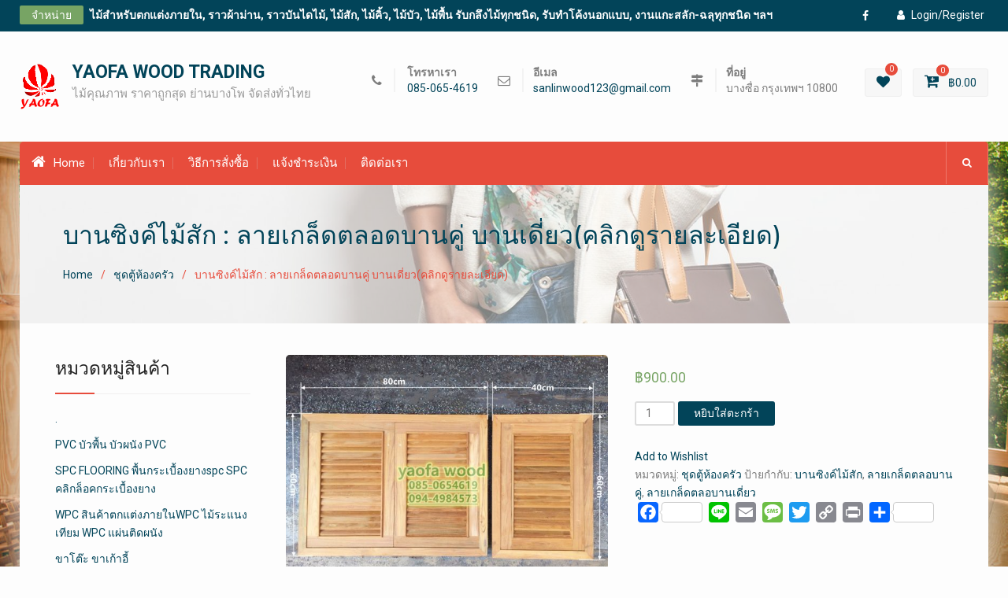

--- FILE ---
content_type: text/html; charset=UTF-8
request_url: http://www.yaofawood.com/product/%E0%B8%9A%E0%B8%B2%E0%B8%99%E0%B8%8B%E0%B8%B4%E0%B8%87%E0%B8%84%E0%B9%8C%E0%B9%84%E0%B8%A1%E0%B9%89%E0%B8%AA%E0%B8%B1%E0%B8%81-%E0%B8%A5%E0%B8%B2%E0%B8%A2%E0%B9%80%E0%B8%81%E0%B8%A5%E0%B9%87-2/
body_size: 14493
content:
<!DOCTYPE html><html lang="th"><head>
			<meta charset="UTF-8">
		<meta name="viewport" content="width=device-width, initial-scale=1">
		<link rel="profile" href="http://gmpg.org/xfn/11">
		
				<script>document.documentElement.className = document.documentElement.className + ' yes-js js_active js'</script>
			<title>บานซิงค์ไม้สัก : ลายเกล็ดตลอดบานคู่ บานเดี่ยว(คลิกดูรายละเอียด) &#8211; YAOFA WOOD TRADING</title>
<link rel='dns-prefetch' href='//fonts.googleapis.com' />
<link rel='dns-prefetch' href='//s.w.org' />
<link rel="alternate" type="application/rss+xml" title="YAOFA WOOD TRADING &raquo; ฟีด" href="http://www.yaofawood.com/feed/" />
<link rel="alternate" type="application/rss+xml" title="YAOFA WOOD TRADING &raquo; ฟีดความเห็น" href="http://www.yaofawood.com/comments/feed/" />
<link rel="alternate" type="application/rss+xml" title="YAOFA WOOD TRADING &raquo; บานซิงค์ไม้สัก : ลายเกล็ดตลอดบานคู่ บานเดี่ยว(คลิกดูรายละเอียด) ฟีดความเห็น" href="http://www.yaofawood.com/product/%e0%b8%9a%e0%b8%b2%e0%b8%99%e0%b8%8b%e0%b8%b4%e0%b8%87%e0%b8%84%e0%b9%8c%e0%b9%84%e0%b8%a1%e0%b9%89%e0%b8%aa%e0%b8%b1%e0%b8%81-%e0%b8%a5%e0%b8%b2%e0%b8%a2%e0%b9%80%e0%b8%81%e0%b8%a5%e0%b9%87-2/feed/" />
		<script type="text/javascript">
			window._wpemojiSettings = {"baseUrl":"https:\/\/s.w.org\/images\/core\/emoji\/11\/72x72\/","ext":".png","svgUrl":"https:\/\/s.w.org\/images\/core\/emoji\/11\/svg\/","svgExt":".svg","source":{"concatemoji":"http:\/\/www.yaofawood.com\/wp-includes\/js\/wp-emoji-release.min.js?ver=5.0.22"}};
			!function(e,a,t){var n,r,o,i=a.createElement("canvas"),p=i.getContext&&i.getContext("2d");function s(e,t){var a=String.fromCharCode;p.clearRect(0,0,i.width,i.height),p.fillText(a.apply(this,e),0,0);e=i.toDataURL();return p.clearRect(0,0,i.width,i.height),p.fillText(a.apply(this,t),0,0),e===i.toDataURL()}function c(e){var t=a.createElement("script");t.src=e,t.defer=t.type="text/javascript",a.getElementsByTagName("head")[0].appendChild(t)}for(o=Array("flag","emoji"),t.supports={everything:!0,everythingExceptFlag:!0},r=0;r<o.length;r++)t.supports[o[r]]=function(e){if(!p||!p.fillText)return!1;switch(p.textBaseline="top",p.font="600 32px Arial",e){case"flag":return s([55356,56826,55356,56819],[55356,56826,8203,55356,56819])?!1:!s([55356,57332,56128,56423,56128,56418,56128,56421,56128,56430,56128,56423,56128,56447],[55356,57332,8203,56128,56423,8203,56128,56418,8203,56128,56421,8203,56128,56430,8203,56128,56423,8203,56128,56447]);case"emoji":return!s([55358,56760,9792,65039],[55358,56760,8203,9792,65039])}return!1}(o[r]),t.supports.everything=t.supports.everything&&t.supports[o[r]],"flag"!==o[r]&&(t.supports.everythingExceptFlag=t.supports.everythingExceptFlag&&t.supports[o[r]]);t.supports.everythingExceptFlag=t.supports.everythingExceptFlag&&!t.supports.flag,t.DOMReady=!1,t.readyCallback=function(){t.DOMReady=!0},t.supports.everything||(n=function(){t.readyCallback()},a.addEventListener?(a.addEventListener("DOMContentLoaded",n,!1),e.addEventListener("load",n,!1)):(e.attachEvent("onload",n),a.attachEvent("onreadystatechange",function(){"complete"===a.readyState&&t.readyCallback()})),(n=t.source||{}).concatemoji?c(n.concatemoji):n.wpemoji&&n.twemoji&&(c(n.twemoji),c(n.wpemoji)))}(window,document,window._wpemojiSettings);
		</script>
		<style type="text/css">
img.wp-smiley,
img.emoji {
	display: inline !important;
	border: none !important;
	box-shadow: none !important;
	height: 1em !important;
	width: 1em !important;
	margin: 0 .07em !important;
	vertical-align: -0.1em !important;
	background: none !important;
	padding: 0 !important;
}
</style>
<link rel='stylesheet' id='validate-engine-css-css'  href='http://www.yaofawood.com/wp-content/plugins/wysija-newsletters/css/validationEngine.jquery.css?ver=2.13' type='text/css' media='all' />
<link rel='stylesheet' id='gtranslate-style-css'  href='http://www.yaofawood.com/wp-content/plugins/gtranslate/gtranslate-style24.css?ver=5.0.22' type='text/css' media='all' />
<link rel='stylesheet' id='wp-block-library-css'  href='http://www.yaofawood.com/wp-includes/css/dist/block-library/style.min.css?ver=5.0.22' type='text/css' media='all' />
<link rel='stylesheet' id='wc-block-style-css'  href='http://www.yaofawood.com/wp-content/plugins/woocommerce/packages/woocommerce-blocks/build/style-legacy.css?ver=2.5.16' type='text/css' media='all' />
<link rel='stylesheet' id='jquery-selectBox-css'  href='http://www.yaofawood.com/wp-content/plugins/yith-woocommerce-wishlist/assets/css/jquery.selectBox.css?ver=1.2.0' type='text/css' media='all' />
<link rel='stylesheet' id='yith-wcwl-font-awesome-css'  href='http://www.yaofawood.com/wp-content/plugins/yith-woocommerce-wishlist/assets/css/font-awesome.min.css?ver=4.7.0' type='text/css' media='all' />
<link rel='stylesheet' id='yith-wcwl-main-css'  href='http://www.yaofawood.com/wp-content/plugins/yith-woocommerce-wishlist/assets/css/style.css?ver=3.0.10' type='text/css' media='all' />
<link rel='stylesheet' id='color-filters-css'  href='http://www.yaofawood.com/wp-content/plugins/color-filters/assets/css/color-filters.css?ver=5.0.22' type='text/css' media='all' />
<link rel='stylesheet' id='contact-form-7-css'  href='http://www.yaofawood.com/wp-content/plugins/contact-form-7/includes/css/styles.css?ver=5.1.9' type='text/css' media='all' />
<link rel='stylesheet' id='photoswipe-css'  href='http://www.yaofawood.com/wp-content/plugins/woocommerce/assets/css/photoswipe/photoswipe.min.css?ver=4.1.4' type='text/css' media='all' />
<link rel='stylesheet' id='photoswipe-default-skin-css'  href='http://www.yaofawood.com/wp-content/plugins/woocommerce/assets/css/photoswipe/default-skin/default-skin.min.css?ver=4.1.4' type='text/css' media='all' />
<link rel='stylesheet' id='woocommerce-layout-css'  href='http://www.yaofawood.com/wp-content/plugins/woocommerce/assets/css/woocommerce-layout.css?ver=4.1.4' type='text/css' media='all' />
<link rel='stylesheet' id='woocommerce-smallscreen-css'  href='http://www.yaofawood.com/wp-content/plugins/woocommerce/assets/css/woocommerce-smallscreen.css?ver=4.1.4' type='text/css' media='only screen and (max-width: 768px)' />
<link rel='stylesheet' id='woocommerce-general-css'  href='http://www.yaofawood.com/wp-content/plugins/woocommerce/assets/css/woocommerce.css?ver=4.1.4' type='text/css' media='all' />
<style id='woocommerce-inline-inline-css' type='text/css'>
.woocommerce form .form-row .required { visibility: visible; }
</style>
<link rel='stylesheet' id='woocommerce_prettyPhoto_css-css'  href='//www.yaofawood.com/wp-content/plugins/woocommerce/assets/css/prettyPhoto.css?ver=5.0.22' type='text/css' media='all' />
<link rel='stylesheet' id='font-awesome-css'  href='http://www.yaofawood.com/wp-content/themes/best-commerce/vendors/font-awesome/css/font-awesome.min.css?ver=4.7.0' type='text/css' media='all' />
<style id='font-awesome-inline-css' type='text/css'>
[data-font="FontAwesome"]:before {font-family: 'FontAwesome' !important;content: attr(data-icon) !important;speak: none !important;font-weight: normal !important;font-variant: normal !important;text-transform: none !important;line-height: 1 !important;font-style: normal !important;-webkit-font-smoothing: antialiased !important;-moz-osx-font-smoothing: grayscale !important;}
</style>
<link rel='stylesheet' id='best-commerce-google-fonts-css'  href='https://fonts.googleapis.com/css?family=Roboto%3A300%2C400%2C500%2C700%7CMontserrat%3A300%2C400%2C500%2C600%2C700&#038;subset=latin%2Clatin-ext' type='text/css' media='all' />
<link rel='stylesheet' id='jquery-sidr-css'  href='http://www.yaofawood.com/wp-content/themes/best-commerce/vendors/sidr/css/jquery.sidr.dark.min.css?ver=2.2.1' type='text/css' media='all' />
<link rel='stylesheet' id='jquery-slick-css'  href='http://www.yaofawood.com/wp-content/themes/best-commerce/vendors/slick/slick.min.css?ver=1.5.9' type='text/css' media='all' />
<link rel='stylesheet' id='best-commerce-style-css'  href='http://www.yaofawood.com/wp-content/themes/best-commerce/style.css?ver=2.0.2' type='text/css' media='all' />
<link rel='stylesheet' id='addtoany-css'  href='http://www.yaofawood.com/wp-content/plugins/add-to-any/addtoany.min.css?ver=1.15' type='text/css' media='all' />
<script type='text/javascript' src='http://www.yaofawood.com/wp-includes/js/jquery/jquery.js?ver=1.12.4'></script>
<script type='text/javascript' src='http://www.yaofawood.com/wp-includes/js/jquery/jquery-migrate.min.js?ver=1.4.1'></script>
<script type='text/javascript' src='http://www.yaofawood.com/wp-content/plugins/add-to-any/addtoany.min.js?ver=1.1'></script>
<script type='text/javascript' src='http://www.yaofawood.com/wp-includes/js/jquery/ui/core.min.js?ver=1.11.4'></script>
<script type='text/javascript' src='http://www.yaofawood.com/wp-includes/js/jquery/ui/widget.min.js?ver=1.11.4'></script>
<script type='text/javascript' src='http://www.yaofawood.com/wp-includes/js/jquery/ui/mouse.min.js?ver=1.11.4'></script>
<script type='text/javascript' src='http://www.yaofawood.com/wp-includes/js/jquery/ui/slider.min.js?ver=1.11.4'></script>
<script type='text/javascript'>
/* <![CDATA[ */
var EWD_UWCF_Data = [];
/* ]]> */
</script>
<script type='text/javascript' src='http://www.yaofawood.com/wp-content/plugins/color-filters/js/ewd-uwcf-js.js?ver=2.2.0'></script>
<link rel='https://api.w.org/' href='http://www.yaofawood.com/wp-json/' />
<link rel="EditURI" type="application/rsd+xml" title="RSD" href="http://www.yaofawood.com/xmlrpc.php?rsd" />
<link rel="wlwmanifest" type="application/wlwmanifest+xml" href="http://www.yaofawood.com/wp-includes/wlwmanifest.xml" /> 
<meta name="generator" content="WordPress 5.0.22" />
<meta name="generator" content="WooCommerce 4.1.4" />
<link rel='shortlink' href='http://www.yaofawood.com/?p=2372' />
<link rel="alternate" type="application/json+oembed" href="http://www.yaofawood.com/wp-json/oembed/1.0/embed?url=http%3A%2F%2Fwww.yaofawood.com%2Fproduct%2F%25e0%25b8%259a%25e0%25b8%25b2%25e0%25b8%2599%25e0%25b8%258b%25e0%25b8%25b4%25e0%25b8%2587%25e0%25b8%2584%25e0%25b9%258c%25e0%25b9%2584%25e0%25b8%25a1%25e0%25b9%2589%25e0%25b8%25aa%25e0%25b8%25b1%25e0%25b8%2581-%25e0%25b8%25a5%25e0%25b8%25b2%25e0%25b8%25a2%25e0%25b9%2580%25e0%25b8%2581%25e0%25b8%25a5%25e0%25b9%2587-2%2F" />
<link rel="alternate" type="text/xml+oembed" href="http://www.yaofawood.com/wp-json/oembed/1.0/embed?url=http%3A%2F%2Fwww.yaofawood.com%2Fproduct%2F%25e0%25b8%259a%25e0%25b8%25b2%25e0%25b8%2599%25e0%25b8%258b%25e0%25b8%25b4%25e0%25b8%2587%25e0%25b8%2584%25e0%25b9%258c%25e0%25b9%2584%25e0%25b8%25a1%25e0%25b9%2589%25e0%25b8%25aa%25e0%25b8%25b1%25e0%25b8%2581-%25e0%25b8%25a5%25e0%25b8%25b2%25e0%25b8%25a2%25e0%25b9%2580%25e0%25b8%2581%25e0%25b8%25a5%25e0%25b9%2587-2%2F&#038;format=xml" />

<script data-cfasync="false">
window.a2a_config=window.a2a_config||{};a2a_config.callbacks=[];a2a_config.overlays=[];a2a_config.templates={};a2a_localize = {
	Share: "Share",
	Save: "Save",
	Subscribe: "Subscribe",
	Email: "Email",
	Bookmark: "Bookmark",
	ShowAll: "Show all",
	ShowLess: "Show less",
	FindServices: "Find service(s)",
	FindAnyServiceToAddTo: "Instantly find any service to add to",
	PoweredBy: "Powered by",
	ShareViaEmail: "Share via email",
	SubscribeViaEmail: "Subscribe via email",
	BookmarkInYourBrowser: "Bookmark in your browser",
	BookmarkInstructions: "Press Ctrl+D or \u2318+D to bookmark this page",
	AddToYourFavorites: "Add to your favorites",
	SendFromWebOrProgram: "Send from any email address or email program",
	EmailProgram: "Email program",
	More: "More&#8230;",
	ThanksForSharing: "Thanks for sharing!",
	ThanksForFollowing: "Thanks for following!"
};

(function(d,s,a,b){a=d.createElement(s);b=d.getElementsByTagName(s)[0];a.async=1;a.src="https://static.addtoany.com/menu/page.js";b.parentNode.insertBefore(a,b);})(document,"script");
</script>
<!-- Analytics by WP-Statistics v12.6.13 - https://wp-statistics.com/ -->
	<noscript><style>.woocommerce-product-gallery{ opacity: 1 !important; }</style></noscript>
	<style type="text/css" id="custom-background-css">
body.custom-background { background-image: url("http://www.yaofawood.com/wp-content/uploads/2018/10/header3.jpg"); background-position: center center; background-size: cover; background-repeat: no-repeat; background-attachment: fixed; }
</style>
			<script type="text/javascript" >
				window.ga=window.ga||function(){(ga.q=ga.q||[]).push(arguments)};ga.l=+new Date;
				ga('create', 'UA-128400908-1', 'auto');
				// Plugins
				
				ga('send', 'pageview');
			</script>
			<script async src="https://www.google-analytics.com/analytics.js"></script>
			<link rel="icon" href="http://www.yaofawood.com/wp-content/uploads/2018/10/cropped-logoyaofa1-32x32.png" sizes="32x32" />
<link rel="icon" href="http://www.yaofawood.com/wp-content/uploads/2018/10/cropped-logoyaofa1-192x192.png" sizes="192x192" />
<link rel="apple-touch-icon-precomposed" href="http://www.yaofawood.com/wp-content/uploads/2018/10/cropped-logoyaofa1-180x180.png" />
<meta name="msapplication-TileImage" content="http://www.yaofawood.com/wp-content/uploads/2018/10/cropped-logoyaofa1-270x270.png" />
<style id="kirki-inline-styles"></style></head>

<body class="product-template-default single single-product postid-2372 custom-background wp-custom-logo theme-best-commerce woocommerce woocommerce-page woocommerce-no-js site-layout-boxed global-layout-left-sidebar">

	<div id="page" class="hfeed site"><a class="skip-link screen-reader-text" href="#content">Skip to content</a>		<div class="mobile-nav-wrap">
			<a id="mobile-trigger" href="#mob-menu"><i class="fa fa-list-ul" aria-hidden="true"></i></a>
									<div id="mob-menu">
				<ul id="menu-%e0%b9%80%e0%b8%a1%e0%b8%99%e0%b8%b9%e0%b8%94%e0%b9%89%e0%b8%b2%e0%b8%99%e0%b8%9a%e0%b8%99" class="menu"><li class=""><a href="http://www.yaofawood.com/"><i class="fa fa-home" aria-hidden="true"></i>Home</a></li><li id="menu-item-30" class="menu-item menu-item-type-post_type menu-item-object-page menu-item-30"><a href="http://www.yaofawood.com/%e0%b9%80%e0%b8%81%e0%b8%b5%e0%b9%88%e0%b8%a2%e0%b8%a7%e0%b8%81%e0%b8%b1%e0%b8%9a%e0%b9%80%e0%b8%a3%e0%b8%b2/">เกี่ยวกับเรา</a></li>
<li id="menu-item-109" class="menu-item menu-item-type-post_type menu-item-object-page menu-item-109"><a href="http://www.yaofawood.com/%e0%b8%a7%e0%b8%b4%e0%b8%98%e0%b8%b5%e0%b8%81%e0%b8%b2%e0%b8%a3%e0%b8%aa%e0%b8%b1%e0%b9%88%e0%b8%87%e0%b8%8b%e0%b8%b7%e0%b9%89%e0%b8%ad/">วิธีการสั่งซื้อ</a></li>
<li id="menu-item-108" class="menu-item menu-item-type-post_type menu-item-object-page menu-item-108"><a href="http://www.yaofawood.com/%e0%b9%81%e0%b8%88%e0%b9%89%e0%b8%87%e0%b8%8a%e0%b8%b3%e0%b8%a3%e0%b8%b0%e0%b9%80%e0%b8%87%e0%b8%b4%e0%b8%99/">แจ้งชำระเงิน</a></li>
<li id="menu-item-32" class="menu-item menu-item-type-post_type menu-item-object-page menu-item-32"><a href="http://www.yaofawood.com/%e0%b8%95%e0%b8%b4%e0%b8%94%e0%b8%95%e0%b9%88%e0%b8%ad%e0%b9%80%e0%b8%a3%e0%b8%b2/">ติดต่อเรา</a></li>
</ul>			</div><!-- #mob-menu -->

		</div><!-- .mobile-nav-wrap -->
		
			<div id="tophead">
			<div class="container">

						<div class="special-offer">
							<span class="special-offer-title">จำหน่าย</span>
										<strong><a href="#">ไม้สำหรับตกแต่งภายใน, ราวผ้าม่าน, ราวบันไดไม้, ไม้สัก, ไม้คิ้ว, ไม้บัว, ไม้พื้น รับกลึงไม้ทุกชนิด, รับทำโค้งนอกแบบ, งานแกะสลัก-ฉลุทุกชนิด ฯลฯ</a></strong>
					</div><!-- .special-offer -->
		
						<div class="my-login">
			<ul>
									<li>
						<a href="http://www.yaofawood.com/my-account/"><i class="fa fa-user" aria-hidden="true"></i>Login/Register</a>
					</li>
							</ul>
		</div><!-- .my-login -->
		
									<div id="header-social">
						<div class="widget best_commerce_widget_social"><ul id="menu-social-menu" class="menu"><li id="menu-item-53" class="menu-item menu-item-type-custom menu-item-object-custom menu-item-53"><a href="https://www.facebook.com/Yaofawood-%E0%B8%A3%E0%B8%B2%E0%B8%A7%E0%B8%9C%E0%B9%89%E0%B8%B2%E0%B8%A1%E0%B9%88%E0%B8%B2-%E0%B8%A3%E0%B8%B2%E0%B8%A7%E0%B8%9A%E0%B8%B1%E0%B8%99%E0%B9%84%E0%B8%94%E0%B9%84%E0%B8%A1%E0%B9%89-%E0%B9%84%E0%B8%A1%E0%B9%89%E0%B8%AA%E0%B8%B1%E0%B8%81-%E0%B9%84%E0%B8%A1%E0%B9%89%E0%B8%84%E0%B8%B4%E0%B9%89%E0%B8%A7-%E0%B9%84%E0%B8%A1%E0%B9%89%E0%B8%9A%E0%B8%B1%E0%B8%A7-%E0%B8%A3%E0%B8%B1%E0%B8%9A%E0%B8%81%E0%B8%A5%E0%B8%B6%E0%B8%87%E0%B9%84%E0%B8%A1%E0%B9%89-%E0%B8%87%E0%B8%B2%E0%B8%99%E0%B9%81%E0%B8%81%E0%B8%B0-477948956049704/?modal=admin_todo_tour"><span class="screen-reader-text">Facebook</span></a></li>
</ul></div>					</div><!-- #header-social -->
							</div><!-- .container -->
		</div><!-- #tophead -->
		<header id="masthead" class="site-header" role="banner"><div class="container">				<div class="site-branding">

			<a href="http://www.yaofawood.com/" class="custom-logo-link" rel="home" itemprop="url"><img width="52" height="60" src="http://www.yaofawood.com/wp-content/uploads/2018/10/logoyaofa2-1.png" class="custom-logo" alt="YAOFA WOOD TRADING" itemprop="logo" /></a>
						
							<div id="site-identity">
																		<p class="site-title"><a href="http://www.yaofawood.com/" rel="home">YAOFA WOOD TRADING</a></p>
											
											<p class="site-description">ไม้คุณภาพ ราคาถูกสุด ย่านบางโพ จัดส่งทั่วไทย</p>
									</div><!-- #site-identity -->
					</div><!-- .site-branding -->

		<div class="right-head">
					<div id="quick-contact">
			<ul class="quick-contact-list">
									<li class="quick-call">
													<strong>โทรหาเรา</strong>
												<a href="tel:0850654619">085-065-4619</a>
					</li>
				
									<li class="quick-email">
													<strong>อีเมล</strong>
												<a href="mailto:sanlinwood123@gmail.com">sanlinwood123@gmail.com</a>
					</li>
				
									<li class="quick-address">
													<strong>ที่อยู่</strong>
																			บางซื่อ กรุงเทพฯ 10800											</li>
							</ul><!-- .quick-contact-list -->
		</div><!--  .quick-contact -->
		
							<div class="cart-section">
					<div class="shopping-cart-views">
						<ul>
																												<li>
									<a class="wishlist-btn" href="http://www.yaofawood.com/wishlist/"><i class="fa fa-heart" aria-hidden="true"></i><span class="wish-value">0</span></a>
								</li>
																			<li class="cart-contents"><a href="http://www.yaofawood.com/cart/">
							<i class="fa fa-cart-plus" aria-hidden="true"></i>
							<span class="cart-value"><span class="cart-items">0</span>&nbsp;<span class="woocommerce-Price-amount amount"><span class="woocommerce-Price-currencySymbol">&#3647;</span>0.00</span></span>
						</a></li>
						</ul>
					</div><!-- .shopping-cart-views -->
				 </div><!-- .cart-section -->
					</div><!-- .right-head -->
			</div><!-- .container --></header><!-- #masthead --><div class="main-container">		<div id="main-nav" class="clear-fix">
			<div class="container">
				
				<nav id="site-navigation" class="main-navigation" role="navigation">
					<div class="wrap-menu-content">
						<div class="menu-%e0%b9%80%e0%b8%a1%e0%b8%99%e0%b8%b9%e0%b8%94%e0%b9%89%e0%b8%b2%e0%b8%99%e0%b8%9a%e0%b8%99-container"><ul id="primary-menu" class="menu"><li class=""><a href="http://www.yaofawood.com/"><i class="fa fa-home" aria-hidden="true"></i>Home</a></li><li class="menu-item menu-item-type-post_type menu-item-object-page menu-item-30"><a href="http://www.yaofawood.com/%e0%b9%80%e0%b8%81%e0%b8%b5%e0%b9%88%e0%b8%a2%e0%b8%a7%e0%b8%81%e0%b8%b1%e0%b8%9a%e0%b9%80%e0%b8%a3%e0%b8%b2/">เกี่ยวกับเรา</a></li>
<li class="menu-item menu-item-type-post_type menu-item-object-page menu-item-109"><a href="http://www.yaofawood.com/%e0%b8%a7%e0%b8%b4%e0%b8%98%e0%b8%b5%e0%b8%81%e0%b8%b2%e0%b8%a3%e0%b8%aa%e0%b8%b1%e0%b9%88%e0%b8%87%e0%b8%8b%e0%b8%b7%e0%b9%89%e0%b8%ad/">วิธีการสั่งซื้อ</a></li>
<li class="menu-item menu-item-type-post_type menu-item-object-page menu-item-108"><a href="http://www.yaofawood.com/%e0%b9%81%e0%b8%88%e0%b9%89%e0%b8%87%e0%b8%8a%e0%b8%b3%e0%b8%a3%e0%b8%b0%e0%b9%80%e0%b8%87%e0%b8%b4%e0%b8%99/">แจ้งชำระเงิน</a></li>
<li class="menu-item menu-item-type-post_type menu-item-object-page menu-item-32"><a href="http://www.yaofawood.com/%e0%b8%95%e0%b8%b4%e0%b8%94%e0%b8%95%e0%b9%88%e0%b8%ad%e0%b9%80%e0%b8%a3%e0%b8%b2/">ติดต่อเรา</a></li>
</ul></div>					</div><!-- .wrap-menu-content -->
				</nav><!-- #site-navigation -->


													<div class="header-search-box">
						<a href="#" class="search-icon"><i class="fa fa-search"></i></a>
						<div class="search-box-wrap">
							<form role="search" method="get" class="search-form" action="http://www.yaofawood.com/">
			<label>
			<span class="screen-reader-text">Search for:</span>
			<input type="search" class="search-field" placeholder="Search&hellip;" value="" name="s" title="Search for:" />
			</label>
			<input type="submit" class="search-submit" value="&#xf002;" /></form>						</div>
					</div><!-- .header-search-box -->
				
			</div> <!-- .container -->
		</div><!-- #main-nav -->
		
			<div id="custom-header" style="background-image:url('http://www.yaofawood.com/wp-content/uploads/2017/09/cropped-header-img.jpg');">
			<div class="custom-header-wrapper">
				<div class="container">
					<h1 class="page-title">บานซิงค์ไม้สัก : ลายเกล็ดตลอดบานคู่ บานเดี่ยว(คลิกดูรายละเอียด)</h1>					<div id="breadcrumb" itemprop="breadcrumb"><ul id="crumbs"><li><a href="http://www.yaofawood.com">Home</a></li><li><a href="http://www.yaofawood.com/product-category/%e0%b8%8a%e0%b8%b8%e0%b8%94%e0%b8%95%e0%b8%b9%e0%b9%89%e0%b8%ab%e0%b9%89%e0%b8%ad%e0%b8%87%e0%b8%84%e0%b8%a3%e0%b8%b1%e0%b8%a7/">ชุดตู้ห้องครัว</a></li><li>บานซิงค์ไม้สัก : ลายเกล็ดตลอดบานคู่ บานเดี่ยว(คลิกดูรายละเอียด)</li></ul></div>				</div><!-- .custom-header-content -->
			</div><!-- .container -->
		</div><!-- #custom-header -->
				<div id="content" class="site-content">
				    <div class="container">
		    <div class="inner-wrapper">
		    	
	<div id="primary"><main role="main" class="site-main" id="main">
					
			<div class="woocommerce-notices-wrapper"></div><div id="product-2372" class="product type-product post-2372 status-publish first instock product_cat-37 product_tag-320 product_tag-318 product_tag-319 has-post-thumbnail purchasable product-type-simple">

	<div class="woocommerce-product-gallery woocommerce-product-gallery--with-images woocommerce-product-gallery--columns-4 images" data-columns="4" style="opacity: 0; transition: opacity .25s ease-in-out;">
	<figure class="woocommerce-product-gallery__wrapper">
		<div data-thumb="http://www.yaofawood.com/wp-content/uploads/2020/05/1589421896733-100x100.jpg" data-thumb-alt="" class="woocommerce-product-gallery__image"><a href="http://www.yaofawood.com/wp-content/uploads/2020/05/1589421896733.jpg"><img width="600" height="450" src="http://www.yaofawood.com/wp-content/uploads/2020/05/1589421896733-600x450.jpg" class="wp-post-image" alt="" title="1589421896733" data-caption="" data-src="http://www.yaofawood.com/wp-content/uploads/2020/05/1589421896733.jpg" data-large_image="http://www.yaofawood.com/wp-content/uploads/2020/05/1589421896733.jpg" data-large_image_width="1185" data-large_image_height="888" srcset="http://www.yaofawood.com/wp-content/uploads/2020/05/1589421896733-600x450.jpg 600w, http://www.yaofawood.com/wp-content/uploads/2020/05/1589421896733-300x225.jpg 300w, http://www.yaofawood.com/wp-content/uploads/2020/05/1589421896733-768x576.jpg 768w, http://www.yaofawood.com/wp-content/uploads/2020/05/1589421896733-1024x767.jpg 1024w, http://www.yaofawood.com/wp-content/uploads/2020/05/1589421896733-360x270.jpg 360w, http://www.yaofawood.com/wp-content/uploads/2020/05/1589421896733.jpg 1185w" sizes="(max-width: 600px) 100vw, 600px" /></a></div><div data-thumb="" data-thumb-alt="" class="woocommerce-product-gallery__image"><a href=""></a></div><div data-thumb="" data-thumb-alt="" class="woocommerce-product-gallery__image"><a href=""></a></div>	</figure>
</div>

	<div class="summary entry-summary">
		<p class="price"><span class="woocommerce-Price-amount amount"><span class="woocommerce-Price-currencySymbol">&#3647;</span>900.00</span></p>

	
	<form class="cart" action="http://www.yaofawood.com/product/%e0%b8%9a%e0%b8%b2%e0%b8%99%e0%b8%8b%e0%b8%b4%e0%b8%87%e0%b8%84%e0%b9%8c%e0%b9%84%e0%b8%a1%e0%b9%89%e0%b8%aa%e0%b8%b1%e0%b8%81-%e0%b8%a5%e0%b8%b2%e0%b8%a2%e0%b9%80%e0%b8%81%e0%b8%a5%e0%b9%87-2/" method="post" enctype='multipart/form-data'>
		
			<div class="quantity">
				<label class="screen-reader-text" for="quantity_69557e6b2f140">จำนวน บานซิงค์ไม้สัก : ลายเกล็ดตลอดบานคู่ บานเดี่ยว(คลิกดูรายละเอียด) ชิ้น</label>
		<input
			type="number"
			id="quantity_69557e6b2f140"
			class="input-text qty text"
			step="1"
			min="1"
			max=""
			name="quantity"
			value="1"
			title="จำนวน"
			size="4"
			placeholder=""
			inputmode="numeric" />
			</div>
	
		<button type="submit" name="add-to-cart" value="2372" class="single_add_to_cart_button button alt">หยิบใส่ตะกร้า</button>

			</form>

	

<div class="yith-wcwl-add-to-wishlist add-to-wishlist-2372  wishlist-fragment on-first-load" data-fragment-ref="2372" data-fragment-options="{&quot;base_url&quot;:&quot;http:\/\/www.yaofawood.com\/product\/%E0%B8%9A%E0%B8%B2%E0%B8%99%E0%B8%8B%E0%B8%B4%E0%B8%87%E0%B8%84%E0%B9%8C%E0%B9%84%E0%B8%A1%E0%B9%89%E0%B8%AA%E0%B8%B1%E0%B8%81-%E0%B8%A5%E0%B8%B2%E0%B8%A2%E0%B9%80%E0%B8%81%E0%B8%A5%E0%B9%87-2?page&amp;product=%E0%B8%9A%E0%B8%B2%E0%B8%99%E0%B8%8B%E0%B8%B4%E0%B8%87%E0%B8%84%E0%B9%8C%E0%B9%84%E0%B8%A1%E0%B9%89%E0%B8%AA%E0%B8%B1%E0%B8%81-%E0%B8%A5%E0%B8%B2%E0%B8%A2%E0%B9%80%E0%B8%81%E0%B8%A5%E0%B9%87-2&amp;post_type=product&amp;name=%E0%B8%9A%E0%B8%B2%E0%B8%99%E0%B8%8B%E0%B8%B4%E0%B8%87%E0%B8%84%E0%B9%8C%E0%B9%84%E0%B8%A1%E0%B9%89%E0%B8%AA%E0%B8%B1%E0%B8%81-%E0%B8%A5%E0%B8%B2%E0%B8%A2%E0%B9%80%E0%B8%81%E0%B8%A5%E0%B9%87-2&quot;,&quot;wishlist_url&quot;:&quot;http:\/\/www.yaofawood.com\/wishlist\/&quot;,&quot;in_default_wishlist&quot;:false,&quot;is_single&quot;:true,&quot;show_exists&quot;:false,&quot;product_id&quot;:2372,&quot;parent_product_id&quot;:2372,&quot;product_type&quot;:&quot;simple&quot;,&quot;show_view&quot;:true,&quot;browse_wishlist_text&quot;:&quot;Browse Wishlist&quot;,&quot;already_in_wishslist_text&quot;:&quot;The product is already in the wishlist!&quot;,&quot;product_added_text&quot;:&quot;Product added!&quot;,&quot;heading_icon&quot;:&quot;&quot;,&quot;available_multi_wishlist&quot;:false,&quot;disable_wishlist&quot;:false,&quot;show_count&quot;:false,&quot;ajax_loading&quot;:false,&quot;loop_position&quot;:false,&quot;item&quot;:&quot;add_to_wishlist&quot;}">
			
			<!-- ADD TO WISHLIST -->
			
<div class="yith-wcwl-add-button">
	<a href="http://www.yaofawood.com/product/%E0%B8%9A%E0%B8%B2%E0%B8%99%E0%B8%8B%E0%B8%B4%E0%B8%87%E0%B8%84%E0%B9%8C%E0%B9%84%E0%B8%A1%E0%B9%89%E0%B8%AA%E0%B8%B1%E0%B8%81-%E0%B8%A5%E0%B8%B2%E0%B8%A2%E0%B9%80%E0%B8%81%E0%B8%A5%E0%B9%87-2?page&#038;product=%E0%B8%9A%E0%B8%B2%E0%B8%99%E0%B8%8B%E0%B8%B4%E0%B8%87%E0%B8%84%E0%B9%8C%E0%B9%84%E0%B8%A1%E0%B9%89%E0%B8%AA%E0%B8%B1%E0%B8%81-%E0%B8%A5%E0%B8%B2%E0%B8%A2%E0%B9%80%E0%B8%81%E0%B8%A5%E0%B9%87-2&#038;post_type=product&#038;name=%E0%B8%9A%E0%B8%B2%E0%B8%99%E0%B8%8B%E0%B8%B4%E0%B8%87%E0%B8%84%E0%B9%8C%E0%B9%84%E0%B8%A1%E0%B9%89%E0%B8%AA%E0%B8%B1%E0%B8%81-%E0%B8%A5%E0%B8%B2%E0%B8%A2%E0%B9%80%E0%B8%81%E0%B8%A5%E0%B9%87-2&#038;add_to_wishlist=2372" rel="nofollow" data-product-id="2372" data-product-type="simple" data-original-product-id="2372" class="add_to_wishlist single_add_to_wishlist" data-title="Add to Wishlist">
				<span>Add to Wishlist</span>
	</a>
</div>
			<!-- COUNT TEXT -->
			
			</div><div class="product_meta">

	
	
	<span class="posted_in">หมวดหมู่: <a href="http://www.yaofawood.com/product-category/%e0%b8%8a%e0%b8%b8%e0%b8%94%e0%b8%95%e0%b8%b9%e0%b9%89%e0%b8%ab%e0%b9%89%e0%b8%ad%e0%b8%87%e0%b8%84%e0%b8%a3%e0%b8%b1%e0%b8%a7/" rel="tag">ชุดตู้ห้องครัว</a></span>
	<span class="tagged_as">ป้ายกำกับ: <a href="http://www.yaofawood.com/product-tag/%e0%b8%9a%e0%b8%b2%e0%b8%99%e0%b8%8b%e0%b8%b4%e0%b8%87%e0%b8%84%e0%b9%8c%e0%b9%84%e0%b8%a1%e0%b9%89%e0%b8%aa%e0%b8%b1%e0%b8%81/" rel="tag">บานซิงค์ไม้สัก</a>, <a href="http://www.yaofawood.com/product-tag/%e0%b8%a5%e0%b8%b2%e0%b8%a2%e0%b9%80%e0%b8%81%e0%b8%a5%e0%b9%87%e0%b8%94%e0%b8%95%e0%b8%a5%e0%b8%ad%e0%b8%9a%e0%b8%b2%e0%b8%99%e0%b8%84%e0%b8%b9%e0%b9%88/" rel="tag">ลายเกล็ดตลอบานคู่</a>, <a href="http://www.yaofawood.com/product-tag/%e0%b8%a5%e0%b8%b2%e0%b8%a2%e0%b9%80%e0%b8%81%e0%b8%a5%e0%b9%87%e0%b8%94%e0%b8%95%e0%b8%a5%e0%b8%ad%e0%b8%9a%e0%b8%b2%e0%b8%99%e0%b9%80%e0%b8%94%e0%b8%b5%e0%b9%88%e0%b8%a2%e0%b8%a7/" rel="tag">ลายเกล็ดตลอบานเดี่ยว</a></span>
	
</div>
<div class="a2a_kit a2a_kit_size_26 addtoany_list" data-a2a-url="http://www.yaofawood.com/product/%e0%b8%9a%e0%b8%b2%e0%b8%99%e0%b8%8b%e0%b8%b4%e0%b8%87%e0%b8%84%e0%b9%8c%e0%b9%84%e0%b8%a1%e0%b9%89%e0%b8%aa%e0%b8%b1%e0%b8%81-%e0%b8%a5%e0%b8%b2%e0%b8%a2%e0%b9%80%e0%b8%81%e0%b8%a5%e0%b9%87-2/" data-a2a-title="บานซิงค์ไม้สัก : ลายเกล็ดตลอดบานคู่ บานเดี่ยว(คลิกดูรายละเอียด)"><a class="a2a_button_facebook a2a_counter" href="https://www.addtoany.com/add_to/facebook?linkurl=http%3A%2F%2Fwww.yaofawood.com%2Fproduct%2F%25e0%25b8%259a%25e0%25b8%25b2%25e0%25b8%2599%25e0%25b8%258b%25e0%25b8%25b4%25e0%25b8%2587%25e0%25b8%2584%25e0%25b9%258c%25e0%25b9%2584%25e0%25b8%25a1%25e0%25b9%2589%25e0%25b8%25aa%25e0%25b8%25b1%25e0%25b8%2581-%25e0%25b8%25a5%25e0%25b8%25b2%25e0%25b8%25a2%25e0%25b9%2580%25e0%25b8%2581%25e0%25b8%25a5%25e0%25b9%2587-2%2F&amp;linkname=%E0%B8%9A%E0%B8%B2%E0%B8%99%E0%B8%8B%E0%B8%B4%E0%B8%87%E0%B8%84%E0%B9%8C%E0%B9%84%E0%B8%A1%E0%B9%89%E0%B8%AA%E0%B8%B1%E0%B8%81%20%3A%20%E0%B8%A5%E0%B8%B2%E0%B8%A2%E0%B9%80%E0%B8%81%E0%B8%A5%E0%B9%87%E0%B8%94%E0%B8%95%E0%B8%A5%E0%B8%AD%E0%B8%94%E0%B8%9A%E0%B8%B2%E0%B8%99%E0%B8%84%E0%B8%B9%E0%B9%88%20%E0%B8%9A%E0%B8%B2%E0%B8%99%E0%B9%80%E0%B8%94%E0%B8%B5%E0%B9%88%E0%B8%A2%E0%B8%A7%28%E0%B8%84%E0%B8%A5%E0%B8%B4%E0%B8%81%E0%B8%94%E0%B8%B9%E0%B8%A3%E0%B8%B2%E0%B8%A2%E0%B8%A5%E0%B8%B0%E0%B9%80%E0%B8%AD%E0%B8%B5%E0%B8%A2%E0%B8%94%29" title="Facebook" rel="nofollow noopener" target="_blank"></a><a class="a2a_button_line" href="https://www.addtoany.com/add_to/line?linkurl=http%3A%2F%2Fwww.yaofawood.com%2Fproduct%2F%25e0%25b8%259a%25e0%25b8%25b2%25e0%25b8%2599%25e0%25b8%258b%25e0%25b8%25b4%25e0%25b8%2587%25e0%25b8%2584%25e0%25b9%258c%25e0%25b9%2584%25e0%25b8%25a1%25e0%25b9%2589%25e0%25b8%25aa%25e0%25b8%25b1%25e0%25b8%2581-%25e0%25b8%25a5%25e0%25b8%25b2%25e0%25b8%25a2%25e0%25b9%2580%25e0%25b8%2581%25e0%25b8%25a5%25e0%25b9%2587-2%2F&amp;linkname=%E0%B8%9A%E0%B8%B2%E0%B8%99%E0%B8%8B%E0%B8%B4%E0%B8%87%E0%B8%84%E0%B9%8C%E0%B9%84%E0%B8%A1%E0%B9%89%E0%B8%AA%E0%B8%B1%E0%B8%81%20%3A%20%E0%B8%A5%E0%B8%B2%E0%B8%A2%E0%B9%80%E0%B8%81%E0%B8%A5%E0%B9%87%E0%B8%94%E0%B8%95%E0%B8%A5%E0%B8%AD%E0%B8%94%E0%B8%9A%E0%B8%B2%E0%B8%99%E0%B8%84%E0%B8%B9%E0%B9%88%20%E0%B8%9A%E0%B8%B2%E0%B8%99%E0%B9%80%E0%B8%94%E0%B8%B5%E0%B9%88%E0%B8%A2%E0%B8%A7%28%E0%B8%84%E0%B8%A5%E0%B8%B4%E0%B8%81%E0%B8%94%E0%B8%B9%E0%B8%A3%E0%B8%B2%E0%B8%A2%E0%B8%A5%E0%B8%B0%E0%B9%80%E0%B8%AD%E0%B8%B5%E0%B8%A2%E0%B8%94%29" title="Line" rel="nofollow noopener" target="_blank"></a><a class="a2a_button_email" href="https://www.addtoany.com/add_to/email?linkurl=http%3A%2F%2Fwww.yaofawood.com%2Fproduct%2F%25e0%25b8%259a%25e0%25b8%25b2%25e0%25b8%2599%25e0%25b8%258b%25e0%25b8%25b4%25e0%25b8%2587%25e0%25b8%2584%25e0%25b9%258c%25e0%25b9%2584%25e0%25b8%25a1%25e0%25b9%2589%25e0%25b8%25aa%25e0%25b8%25b1%25e0%25b8%2581-%25e0%25b8%25a5%25e0%25b8%25b2%25e0%25b8%25a2%25e0%25b9%2580%25e0%25b8%2581%25e0%25b8%25a5%25e0%25b9%2587-2%2F&amp;linkname=%E0%B8%9A%E0%B8%B2%E0%B8%99%E0%B8%8B%E0%B8%B4%E0%B8%87%E0%B8%84%E0%B9%8C%E0%B9%84%E0%B8%A1%E0%B9%89%E0%B8%AA%E0%B8%B1%E0%B8%81%20%3A%20%E0%B8%A5%E0%B8%B2%E0%B8%A2%E0%B9%80%E0%B8%81%E0%B8%A5%E0%B9%87%E0%B8%94%E0%B8%95%E0%B8%A5%E0%B8%AD%E0%B8%94%E0%B8%9A%E0%B8%B2%E0%B8%99%E0%B8%84%E0%B8%B9%E0%B9%88%20%E0%B8%9A%E0%B8%B2%E0%B8%99%E0%B9%80%E0%B8%94%E0%B8%B5%E0%B9%88%E0%B8%A2%E0%B8%A7%28%E0%B8%84%E0%B8%A5%E0%B8%B4%E0%B8%81%E0%B8%94%E0%B8%B9%E0%B8%A3%E0%B8%B2%E0%B8%A2%E0%B8%A5%E0%B8%B0%E0%B9%80%E0%B8%AD%E0%B8%B5%E0%B8%A2%E0%B8%94%29" title="Email" rel="nofollow noopener" target="_blank"></a><a class="a2a_button_sms" href="https://www.addtoany.com/add_to/sms?linkurl=http%3A%2F%2Fwww.yaofawood.com%2Fproduct%2F%25e0%25b8%259a%25e0%25b8%25b2%25e0%25b8%2599%25e0%25b8%258b%25e0%25b8%25b4%25e0%25b8%2587%25e0%25b8%2584%25e0%25b9%258c%25e0%25b9%2584%25e0%25b8%25a1%25e0%25b9%2589%25e0%25b8%25aa%25e0%25b8%25b1%25e0%25b8%2581-%25e0%25b8%25a5%25e0%25b8%25b2%25e0%25b8%25a2%25e0%25b9%2580%25e0%25b8%2581%25e0%25b8%25a5%25e0%25b9%2587-2%2F&amp;linkname=%E0%B8%9A%E0%B8%B2%E0%B8%99%E0%B8%8B%E0%B8%B4%E0%B8%87%E0%B8%84%E0%B9%8C%E0%B9%84%E0%B8%A1%E0%B9%89%E0%B8%AA%E0%B8%B1%E0%B8%81%20%3A%20%E0%B8%A5%E0%B8%B2%E0%B8%A2%E0%B9%80%E0%B8%81%E0%B8%A5%E0%B9%87%E0%B8%94%E0%B8%95%E0%B8%A5%E0%B8%AD%E0%B8%94%E0%B8%9A%E0%B8%B2%E0%B8%99%E0%B8%84%E0%B8%B9%E0%B9%88%20%E0%B8%9A%E0%B8%B2%E0%B8%99%E0%B9%80%E0%B8%94%E0%B8%B5%E0%B9%88%E0%B8%A2%E0%B8%A7%28%E0%B8%84%E0%B8%A5%E0%B8%B4%E0%B8%81%E0%B8%94%E0%B8%B9%E0%B8%A3%E0%B8%B2%E0%B8%A2%E0%B8%A5%E0%B8%B0%E0%B9%80%E0%B8%AD%E0%B8%B5%E0%B8%A2%E0%B8%94%29" title="SMS" rel="nofollow noopener" target="_blank"></a><a class="a2a_button_twitter" href="https://www.addtoany.com/add_to/twitter?linkurl=http%3A%2F%2Fwww.yaofawood.com%2Fproduct%2F%25e0%25b8%259a%25e0%25b8%25b2%25e0%25b8%2599%25e0%25b8%258b%25e0%25b8%25b4%25e0%25b8%2587%25e0%25b8%2584%25e0%25b9%258c%25e0%25b9%2584%25e0%25b8%25a1%25e0%25b9%2589%25e0%25b8%25aa%25e0%25b8%25b1%25e0%25b8%2581-%25e0%25b8%25a5%25e0%25b8%25b2%25e0%25b8%25a2%25e0%25b9%2580%25e0%25b8%2581%25e0%25b8%25a5%25e0%25b9%2587-2%2F&amp;linkname=%E0%B8%9A%E0%B8%B2%E0%B8%99%E0%B8%8B%E0%B8%B4%E0%B8%87%E0%B8%84%E0%B9%8C%E0%B9%84%E0%B8%A1%E0%B9%89%E0%B8%AA%E0%B8%B1%E0%B8%81%20%3A%20%E0%B8%A5%E0%B8%B2%E0%B8%A2%E0%B9%80%E0%B8%81%E0%B8%A5%E0%B9%87%E0%B8%94%E0%B8%95%E0%B8%A5%E0%B8%AD%E0%B8%94%E0%B8%9A%E0%B8%B2%E0%B8%99%E0%B8%84%E0%B8%B9%E0%B9%88%20%E0%B8%9A%E0%B8%B2%E0%B8%99%E0%B9%80%E0%B8%94%E0%B8%B5%E0%B9%88%E0%B8%A2%E0%B8%A7%28%E0%B8%84%E0%B8%A5%E0%B8%B4%E0%B8%81%E0%B8%94%E0%B8%B9%E0%B8%A3%E0%B8%B2%E0%B8%A2%E0%B8%A5%E0%B8%B0%E0%B9%80%E0%B8%AD%E0%B8%B5%E0%B8%A2%E0%B8%94%29" title="Twitter" rel="nofollow noopener" target="_blank"></a><a class="a2a_button_copy_link" href="https://www.addtoany.com/add_to/copy_link?linkurl=http%3A%2F%2Fwww.yaofawood.com%2Fproduct%2F%25e0%25b8%259a%25e0%25b8%25b2%25e0%25b8%2599%25e0%25b8%258b%25e0%25b8%25b4%25e0%25b8%2587%25e0%25b8%2584%25e0%25b9%258c%25e0%25b9%2584%25e0%25b8%25a1%25e0%25b9%2589%25e0%25b8%25aa%25e0%25b8%25b1%25e0%25b8%2581-%25e0%25b8%25a5%25e0%25b8%25b2%25e0%25b8%25a2%25e0%25b9%2580%25e0%25b8%2581%25e0%25b8%25a5%25e0%25b9%2587-2%2F&amp;linkname=%E0%B8%9A%E0%B8%B2%E0%B8%99%E0%B8%8B%E0%B8%B4%E0%B8%87%E0%B8%84%E0%B9%8C%E0%B9%84%E0%B8%A1%E0%B9%89%E0%B8%AA%E0%B8%B1%E0%B8%81%20%3A%20%E0%B8%A5%E0%B8%B2%E0%B8%A2%E0%B9%80%E0%B8%81%E0%B8%A5%E0%B9%87%E0%B8%94%E0%B8%95%E0%B8%A5%E0%B8%AD%E0%B8%94%E0%B8%9A%E0%B8%B2%E0%B8%99%E0%B8%84%E0%B8%B9%E0%B9%88%20%E0%B8%9A%E0%B8%B2%E0%B8%99%E0%B9%80%E0%B8%94%E0%B8%B5%E0%B9%88%E0%B8%A2%E0%B8%A7%28%E0%B8%84%E0%B8%A5%E0%B8%B4%E0%B8%81%E0%B8%94%E0%B8%B9%E0%B8%A3%E0%B8%B2%E0%B8%A2%E0%B8%A5%E0%B8%B0%E0%B9%80%E0%B8%AD%E0%B8%B5%E0%B8%A2%E0%B8%94%29" title="Copy Link" rel="nofollow noopener" target="_blank"></a><a class="a2a_button_print" href="https://www.addtoany.com/add_to/print?linkurl=http%3A%2F%2Fwww.yaofawood.com%2Fproduct%2F%25e0%25b8%259a%25e0%25b8%25b2%25e0%25b8%2599%25e0%25b8%258b%25e0%25b8%25b4%25e0%25b8%2587%25e0%25b8%2584%25e0%25b9%258c%25e0%25b9%2584%25e0%25b8%25a1%25e0%25b9%2589%25e0%25b8%25aa%25e0%25b8%25b1%25e0%25b8%2581-%25e0%25b8%25a5%25e0%25b8%25b2%25e0%25b8%25a2%25e0%25b9%2580%25e0%25b8%2581%25e0%25b8%25a5%25e0%25b9%2587-2%2F&amp;linkname=%E0%B8%9A%E0%B8%B2%E0%B8%99%E0%B8%8B%E0%B8%B4%E0%B8%87%E0%B8%84%E0%B9%8C%E0%B9%84%E0%B8%A1%E0%B9%89%E0%B8%AA%E0%B8%B1%E0%B8%81%20%3A%20%E0%B8%A5%E0%B8%B2%E0%B8%A2%E0%B9%80%E0%B8%81%E0%B8%A5%E0%B9%87%E0%B8%94%E0%B8%95%E0%B8%A5%E0%B8%AD%E0%B8%94%E0%B8%9A%E0%B8%B2%E0%B8%99%E0%B8%84%E0%B8%B9%E0%B9%88%20%E0%B8%9A%E0%B8%B2%E0%B8%99%E0%B9%80%E0%B8%94%E0%B8%B5%E0%B9%88%E0%B8%A2%E0%B8%A7%28%E0%B8%84%E0%B8%A5%E0%B8%B4%E0%B8%81%E0%B8%94%E0%B8%B9%E0%B8%A3%E0%B8%B2%E0%B8%A2%E0%B8%A5%E0%B8%B0%E0%B9%80%E0%B8%AD%E0%B8%B5%E0%B8%A2%E0%B8%94%29" title="Print" rel="nofollow noopener" target="_blank"></a><a class="a2a_dd a2a_counter addtoany_share_save addtoany_share" href="https://www.addtoany.com/share"></a></div>	</div>

	
	<div class="woocommerce-tabs wc-tabs-wrapper">
		<ul class="tabs wc-tabs" role="tablist">
							<li class="description_tab" id="tab-title-description" role="tab" aria-controls="tab-description">
					<a href="#tab-description">
						รายละเอียด					</a>
				</li>
							<li class="reviews_tab" id="tab-title-reviews" role="tab" aria-controls="tab-reviews">
					<a href="#tab-reviews">
						บทวิจารณ์ (0)					</a>
				</li>
					</ul>
					<div class="woocommerce-Tabs-panel woocommerce-Tabs-panel--description panel entry-content wc-tab" id="tab-description" role="tabpanel" aria-labelledby="tab-title-description">
				
	<h2>รายละเอียด</h2>

<h1><strong>บานซิงค์ไม้สัก :</strong></h1>
<h2><strong>ลายเกล็ดตลอดบานเดี่ยว</strong></h2>
<h3><strong><span style="color: #008000">ขนาด : 40 ซม (กว้าง) x 60 ซม (สูง)</span></strong></h3>
<h3><strong><span style="color: #008000">ราคา : 900</span></strong></h3>
<hr />
<h2><strong>ลายเกล็ดตลอดบานคู่</strong></h2>
<h3><strong><span style="color: #008000">ขนาด : 80 ซม (กว้าง) x 60 ซม (สูง)</span></strong></h3>
<h3><strong><span style="color: #008000">ราคา : 1200</span></strong></h3>
<h3></h3>
			</div>
					<div class="woocommerce-Tabs-panel woocommerce-Tabs-panel--reviews panel entry-content wc-tab" id="tab-reviews" role="tabpanel" aria-labelledby="tab-title-reviews">
				<div id="reviews" class="woocommerce-Reviews">
	<div id="comments">
		<h2 class="woocommerce-Reviews-title">
			รีวิว		</h2>

					<p class="woocommerce-noreviews">ยังไม่มีบทวิจารณ์</p>
			</div>

			<div id="review_form_wrapper">
			<div id="review_form">
					<div id="respond" class="comment-respond">
		<span id="reply-title" class="comment-reply-title">มาเป็นคนแรกที่วิจารณ์ &ldquo;บานซิงค์ไม้สัก : ลายเกล็ดตลอดบานคู่ บานเดี่ยว(คลิกดูรายละเอียด)&rdquo; <small><a rel="nofollow" id="cancel-comment-reply-link" href="/product/%E0%B8%9A%E0%B8%B2%E0%B8%99%E0%B8%8B%E0%B8%B4%E0%B8%87%E0%B8%84%E0%B9%8C%E0%B9%84%E0%B8%A1%E0%B9%89%E0%B8%AA%E0%B8%B1%E0%B8%81-%E0%B8%A5%E0%B8%B2%E0%B8%A2%E0%B9%80%E0%B8%81%E0%B8%A5%E0%B9%87-2/#respond" style="display:none;">ยกเลิกการตอบ</a></small></span>			<form action="http://www.yaofawood.com/wp-comments-post.php" method="post" id="commentform" class="comment-form" novalidate>
				<p class="comment-notes"><span id="email-notes">อีเมลของคุณจะไม่แสดงให้คนอื่นเห็น</span> ช่องที่ต้องการถูกทำเครื่องหมาย <span class="required">*</span></p><div class="comment-form-rating"><label for="rating">การให้คะแนนของคุณ</label><select name="rating" id="rating" required>
						<option value="">ให้คะแนน&hellip;</option>
						<option value="5">ดีเยี่ยม</option>
						<option value="4">ดี</option>
						<option value="3">ปานกลาง</option>
						<option value="2">ค่อนข้างแย่</option>
						<option value="1">แย่มาก</option>
					</select></div><p class="comment-form-comment"><label for="comment">บทวิจารณ์ของคุณ&nbsp;<span class="required">*</span></label><textarea id="comment" name="comment" cols="45" rows="8" required></textarea></p><p class="comment-form-author"><label for="author">ชื่อ&nbsp;<span class="required">*</span></label><input id="author" name="author" type="text" value="" size="30" required /></p>
<p class="comment-form-email"><label for="email">อีเมล&nbsp;<span class="required">*</span></label><input id="email" name="email" type="email" value="" size="30" required /></p>
<p class="form-submit"><input name="submit" type="submit" id="submit" class="submit" value="ตกลง" /> <input type='hidden' name='comment_post_ID' value='2372' id='comment_post_ID' />
<input type='hidden' name='comment_parent' id='comment_parent' value='0' />
</p><p style="display: none;"><input type="hidden" id="ak_js" name="ak_js" value="88"/></p>			</form>
			</div><!-- #respond -->
				</div>
		</div>
	
	<div class="clear"></div>
</div>
			</div>
		
			</div>


	<section class="related products">

					<h2>สินค้าที่เกี่ยวข้อง</h2>
				
		<ul class="products columns-3">

			
					<li class="product type-product post-2400 status-publish first instock product_cat-37 product_tag-320 product_tag-354 product_tag-355 has-post-thumbnail purchasable product-type-simple">
	<a href="http://www.yaofawood.com/product/%e0%b8%9a%e0%b8%b2%e0%b8%99%e0%b8%8b%e0%b8%b4%e0%b8%87%e0%b8%84%e0%b9%8c%e0%b9%84%e0%b8%a1%e0%b9%89%e0%b8%aa%e0%b8%b1%e0%b8%81-%e0%b8%a5%e0%b8%b2%e0%b8%a2%e0%b8%88%e0%b8%b5%e0%b8%99%e0%b8%9a/" class="woocommerce-LoopProduct-link woocommerce-loop-product__link"><img width="400" height="500" src="http://www.yaofawood.com/wp-content/uploads/2018/10/1589831614760-400x500.jpg" class="attachment-best-commerce-product size-best-commerce-product" alt="" /><h2 class="woocommerce-loop-product__title">บานซิงค์ไม้สัก : ลายจีนบานเดี่ยว ลายจีนบานคู่ (คลิกดูรายละเอียด)</h2>
	<span class="price"><span class="woocommerce-Price-amount amount"><span class="woocommerce-Price-currencySymbol">&#3647;</span>950.00</span></span>
</a><a href="?add-to-cart=2400" data-quantity="1" class="button product_type_simple add_to_cart_button ajax_add_to_cart" data-product_id="2400" data-product_sku="" aria-label="เพิ่มตัวเลือกสำหรับ &ldquo;บานซิงค์ไม้สัก : ลายจีนบานเดี่ยว ลายจีนบานคู่ (คลิกดูรายละเอียด)&rdquo; ไปที่ตะกร้าสินค้าของคุณ" rel="nofollow">หยิบใส่ตะกร้า</a></li>

			
					<li class="product type-product post-2447 status-publish instock product_cat-37 product_tag-344 has-post-thumbnail product-type-simple">
	<a href="http://www.yaofawood.com/product/%e0%b8%8a%e0%b8%b8%e0%b8%94%e0%b8%95%e0%b8%b9%e0%b9%89%e0%b8%ab%e0%b9%89%e0%b8%ad%e0%b8%87%e0%b8%84%e0%b8%a3%e0%b8%b1%e0%b8%a7/" class="woocommerce-LoopProduct-link woocommerce-loop-product__link"><img width="400" height="500" src="http://www.yaofawood.com/wp-content/uploads/2018/10/IMG_1676_副本-400x500.jpg" class="attachment-best-commerce-product size-best-commerce-product" alt="" /><h2 class="woocommerce-loop-product__title">ชุดตู้ห้องครัว (คลิกดูรายละเอียด)</h2>
</a><a href="http://www.yaofawood.com/product/%e0%b8%8a%e0%b8%b8%e0%b8%94%e0%b8%95%e0%b8%b9%e0%b9%89%e0%b8%ab%e0%b9%89%e0%b8%ad%e0%b8%87%e0%b8%84%e0%b8%a3%e0%b8%b1%e0%b8%a7/" data-quantity="1" class="button product_type_simple" data-product_id="2447" data-product_sku="" aria-label="อ่านเพิ่มเติมเกี่ยวกับ &ldquo;ชุดตู้ห้องครัว (คลิกดูรายละเอียด)&rdquo;" rel="nofollow">อ่านเพิ่มเติม</a></li>

			
					<li class="product type-product post-3047 status-publish last instock product_cat-37 product_tag-320 product_tag-570 product_tag-569 product_tag-571 has-post-thumbnail purchasable product-type-simple">
	<a href="http://www.yaofawood.com/product/3047/" class="woocommerce-LoopProduct-link woocommerce-loop-product__link"><img width="400" height="500" src="http://www.yaofawood.com/wp-content/uploads/2020/05/1589833111890-400x500.jpg" class="attachment-best-commerce-product size-best-commerce-product" alt="" /><h2 class="woocommerce-loop-product__title">บานซิงค์ไม้สักบานแก๊ซ (คลิกดูรายละเอียด)</h2>
	<span class="price"><span class="woocommerce-Price-amount amount"><span class="woocommerce-Price-currencySymbol">&#3647;</span>1,000.00</span></span>
</a><a href="?add-to-cart=3047" data-quantity="1" class="button product_type_simple add_to_cart_button ajax_add_to_cart" data-product_id="3047" data-product_sku="" aria-label="เพิ่มตัวเลือกสำหรับ &ldquo;บานซิงค์ไม้สักบานแก๊ซ (คลิกดูรายละเอียด)&rdquo; ไปที่ตะกร้าสินค้าของคุณ" rel="nofollow">หยิบใส่ตะกร้า</a></li>

			
					<li class="product type-product post-3083 status-publish first instock product_cat-37 product_tag-344 product_tag-289 product_tag-475 product_tag-346 product_tag-349 has-post-thumbnail purchasable product-type-simple">
	<a href="http://www.yaofawood.com/product/3083/" class="woocommerce-LoopProduct-link woocommerce-loop-product__link"><img width="400" height="500" src="http://www.yaofawood.com/wp-content/uploads/2020/05/1589947862002-400x500.jpg" class="attachment-best-commerce-product size-best-commerce-product" alt="" /><h2 class="woocommerce-loop-product__title">ตู้ลอยไม้สักลายเกล็ดฟัก สามชนิด(คลิกดูรายละเอียด)</h2>
	<span class="price"><span class="woocommerce-Price-amount amount"><span class="woocommerce-Price-currencySymbol">&#3647;</span>2,900.00</span></span>
</a><a href="?add-to-cart=3083" data-quantity="1" class="button product_type_simple add_to_cart_button ajax_add_to_cart" data-product_id="3083" data-product_sku="" aria-label="เพิ่มตัวเลือกสำหรับ &ldquo;ตู้ลอยไม้สักลายเกล็ดฟัก สามชนิด(คลิกดูรายละเอียด)&rdquo; ไปที่ตะกร้าสินค้าของคุณ" rel="nofollow">หยิบใส่ตะกร้า</a></li>

			
		</ul>

	</section>
	</div>


		
	</main><!-- #main --></div><!-- #primary -->
	
<div id="sidebar-primary" class="widget-area sidebar" role="complementary">
			<aside id="woocommerce_product_categories-4" class="widget woocommerce widget_product_categories"><h2 class="widget-title">หมวดหมู่สินค้า</h2><ul class="product-categories"><li class="cat-item cat-item-233"><a href="http://www.yaofawood.com/product-category/233/">.</a></li>
<li class="cat-item cat-item-758"><a href="http://www.yaofawood.com/product-category/pvc-%e0%b8%9a%e0%b8%b1%e0%b8%a7%e0%b8%9e%e0%b8%b7%e0%b9%89%e0%b8%99-%e0%b8%9a%e0%b8%b1%e0%b8%a7%e0%b8%9c%e0%b8%99%e0%b8%b1%e0%b8%87-pvc/">PVC บัวพื้น บัวผนัง PVC</a></li>
<li class="cat-item cat-item-752"><a href="http://www.yaofawood.com/product-category/spc-flooring-%e0%b8%9e%e0%b8%b7%e0%b9%89%e0%b8%99%e0%b8%81%e0%b8%a3%e0%b8%b0%e0%b9%80%e0%b8%9a%e0%b8%b7%e0%b9%89%e0%b8%ad%e0%b8%87%e0%b8%a2%e0%b8%b2%e0%b8%87spc-spc-%e0%b8%84%e0%b8%a5%e0%b8%b4/">SPC FLOORING พื้นกระเบื้องยางspc SPC คลิกล็อคกระเบื้องยาง</a></li>
<li class="cat-item cat-item-773"><a href="http://www.yaofawood.com/product-category/wpc-%e0%b8%aa%e0%b8%b4%e0%b8%99%e0%b8%84%e0%b9%89%e0%b8%b2%e0%b8%95%e0%b8%81%e0%b9%81%e0%b8%95%e0%b9%88%e0%b8%87%e0%b8%a0%e0%b8%b2%e0%b8%a2%e0%b9%83%e0%b8%99wpc-%e0%b9%84%e0%b8%a1%e0%b9%89%e0%b8%a3/">WPC สินค้าตกแต่งภายในWPC ไม้ระแนงเทียม WPC แผ่นติดผนัง</a></li>
<li class="cat-item cat-item-39"><a href="http://www.yaofawood.com/product-category/%e0%b8%82%e0%b8%b2%e0%b9%82%e0%b8%95%e0%b9%8a%e0%b8%b0-%e0%b8%82%e0%b8%b2%e0%b9%80%e0%b8%81%e0%b9%89%e0%b8%b2%e0%b8%ad%e0%b8%b5%e0%b9%89/">ขาโต๊ะ ขาเก้าอี้</a></li>
<li class="cat-item cat-item-37 current-cat"><a href="http://www.yaofawood.com/product-category/%e0%b8%8a%e0%b8%b8%e0%b8%94%e0%b8%95%e0%b8%b9%e0%b9%89%e0%b8%ab%e0%b9%89%e0%b8%ad%e0%b8%87%e0%b8%84%e0%b8%a3%e0%b8%b1%e0%b8%a7/">ชุดตู้ห้องครัว</a></li>
<li class="cat-item cat-item-43"><a href="http://www.yaofawood.com/product-category/%e0%b8%9b%e0%b8%a3%e0%b8%b0%e0%b8%95%e0%b8%b9-%e0%b8%ab%e0%b8%99%e0%b9%89%e0%b8%b2%e0%b8%95%e0%b9%88%e0%b8%b2%e0%b8%87-%e0%b8%a7%e0%b8%87%e0%b8%81%e0%b8%9a/">ประตู หน้าต่าง วงกบ</a></li>
<li class="cat-item cat-item-15"><a href="http://www.yaofawood.com/product-category/%e0%b8%a3%e0%b8%b2%e0%b8%a7%e0%b8%9c%e0%b9%89%e0%b8%b2%e0%b8%a1%e0%b9%88%e0%b8%b2%e0%b8%99%e0%b9%84%e0%b8%a1%e0%b9%89%e0%b8%aa%e0%b8%b1%e0%b8%81/">ราวผ้าม่านไม้สัก</a></li>
<li class="cat-item cat-item-47"><a href="http://www.yaofawood.com/product-category/%e0%b8%a5%e0%b8%b2%e0%b8%a2%e0%b8%88%e0%b8%b5%e0%b8%99/">ลายจีนแกะสลัก</a></li>
<li class="cat-item cat-item-31"><a href="http://www.yaofawood.com/product-category/%e0%b9%84%e0%b8%a1%e0%b9%89%e0%b8%84%e0%b8%b4%e0%b9%89%e0%b8%a7-%e0%b9%84%e0%b8%a1%e0%b9%89%e0%b8%9a%e0%b8%b1%e0%b8%a7/">ไม้คิ้วไม้บัวไม้จริง</a></li>
<li class="cat-item cat-item-35"><a href="http://www.yaofawood.com/product-category/%e0%b8%a3%e0%b8%b2%e0%b8%a7%e0%b8%9a%e0%b8%b1%e0%b8%99%e0%b9%84%e0%b8%94/">ไม้ราวบันได</a></li>
<li class="cat-item cat-item-24"><a href="http://www.yaofawood.com/product-category/%e0%b9%84%e0%b8%a1%e0%b9%89%e0%b9%81%e0%b8%81%e0%b8%b0%e0%b8%89%e0%b8%a5%e0%b8%b8/">ไม้แกะฉลุ</a></li>
</ul></aside><aside id="text-17" class="widget widget_text"><h2 class="widget-title">Click Line หาเรา</h2>			<div class="textwidget"><p><a href="http://line.me/ti/p/~094-4984573" target="_blank" rel="noopener"><img class="aligncenter wp-image-2181" src="http://www.yaofawood.com/wp-content/uploads/2018/10/S__62996524-278x300.jpg" alt="" width="200" height="216" /></a></p>
<p><a href="http://line.me/ti/p/~085-0654619" target="_blank" rel="noopener"><img class="aligncenter wp-image-2669" src="http://www.yaofawood.com/wp-content/uploads/2018/10/S__65142848-300x300.jpg" alt="" width="200" height="200" /></a></p>
</div>
		</aside>	</div><!-- #sidebar-primary -->

		    </div><!-- .inner-wrapper -->
		    </div><!-- .container -->
		    		</div><!-- #content -->
		
	
	<div id="footer-widgets" class="widget-area" role="complementary">
		<div class="container">
						<div class="inner-wrapper">
										<div class="widget-column footer-active-4">
							<aside id="text-18" class="widget widget_text"><h3 class="widget-title">YAOFA Wood Trading</h3>			<div class="textwidget"><aside id="text-2" class="widget widget_text">
<div class="textwidget">
<aside id="text-2" class="widget widget_text">
<div class="textwidget">
<p><strong>ที่อยู่ร้านเรา</strong></p>
<p>770 ซอยไสวสุวรรณ<br />
ถนนกรุงเทพฯ-นนท์ แขวงบางซื่อ<br />
เขตบางซื่อ กรุงเทพมหานคร 10800</p>
<p><strong>ร้านเปิด</strong></p>
<p>วันจันทร์-วันเสาร์ : เวลา 8:00 น.-18:00 น.<br />
วันอาทิตย์ : เวลา 9:00 น.-14:00 น.</p>
<p><strong>ติดต่อเรา</strong></p>
<p>โทร. 087-701-4395, 094-498-4573,<br />
และ 085-065-4619 หรือ 02-585-1538<br />
แฟกซ์. 02-556-1071</p>
<p><strong>Add Line : </strong><a href="http://line.me/ti/p/~094-4984573" target="_blank" rel="noopener">094-4984573</a></p>
<p><strong>E-mail :</strong> <a href="mailto:sanlinwood123@gmail.com">sanlinwood123@gmail.com</a></p>
</div>
</aside>
</div>
</aside>
</div>
		</aside>						</div>
												<div class="widget-column footer-active-4">
							<aside id="text-16" class="widget widget_text"><h3 class="widget-title">แผนที่ร้าน</h3>			<div class="textwidget"><p><iframe style="border: 0;" src="https://www.google.com/maps/embed?pb=!1m18!1m12!1m3!1d3874.4546117808227!2d100.52452301483112!3d13.811718490308712!2m3!1f0!2f0!3f0!3m2!1i1024!2i768!4f13.1!3m3!1m2!1s0x30e29bb0974ae5b5%3A0x99e3fd9734d90f23!2sYaofa+Wood+Trading!5e0!3m2!1sth!2sth!4v1540018806339" width="100%" height="400px" frameborder="0" allowfullscreen="allowfullscreen"></iframe></p>
</div>
		</aside>						</div>
												<div class="widget-column footer-active-4">
							<aside id="weblizar_facebook_likebox-8" class="widget widget_weblizar_facebook_likebox"><h3 class="widget-title">Facebook</h3>		<style>
		@media (max-width:767px) {
			.fb_iframe_widget {
				width: 100%;
			}
			.fb_iframe_widget span {
				width: 100% !important;
			}
			.fb_iframe_widget iframe {
				width: 100% !important;
			}
			._8r {
				margin-right: 5px;
				margin-top: -4px !important;
			}
		}
		</style>
        <div style="display:block;width:100%;float:left;overflow:hidden;margin-bottom:20px">
			<div id="fb-root"></div>
			<script>(function(d, s, id) {
			  var js, fjs = d.getElementsByTagName(s)[0];
			  if (d.getElementById(id)) return;
			  js = d.createElement(s); js.id = id;
			  js.src = "//connect.facebook.net/th_TH/sdk.js#xfbml=1&version=v2.7";
			  fjs.parentNode.insertBefore(js, fjs);
			}(document, 'script', 'facebook-jssdk'));</script>
			<div class="fb-like-box" style="background-color: auto;" data-small-header="true" data-height="400" data-href="https://www.facebook.com/Yaofawood-%E0%B8%A3%E0%B8%B2%E0%B8%A7%E0%B8%9C%E0%B9%89%E0%B8%B2%E0%B8%A1%E0%B9%88%E0%B8%B2-%E0%B8%A3%E0%B8%B2%E0%B8%A7%E0%B8%9A%E0%B8%B1%E0%B8%99%E0%B9%84%E0%B8%94%E0%B9%84%E0%B8%A1%E0%B9%89-%E0%B9%84%E0%B8%A1%E0%B9%89%E0%B8%AA%E0%B8%B1%E0%B8%81-%E0%B9%84%E0%B8%A1%E0%B9%89%E0%B8%84%E0%B8%B4%E0%B9%89%E0%B8%A7-%E0%B9%84%E0%B8%A1%E0%B9%89%E0%B8%9A%E0%B8%B1%E0%B8%A7-%E0%B8%A3%E0%B8%B1%E0%B8%9A%E0%B8%81%E0%B8%A5%E0%B8%B6%E0%B8%87%E0%B9%84%E0%B8%A1%E0%B9%89-%E0%B8%87%E0%B8%B2%E0%B8%99%E0%B9%81%E0%B8%81%E0%B8%B0-477948956049704/?modal=admin_todo_tour" data-show-border="true" data-show-faces="true" data-stream="true" data-width="295" data-force-wall="false"></div>

		</div>
        </aside>						</div>
												<div class="widget-column footer-active-4">
							<aside id="wp_statistics_widget-4" class="widget widget_wp_statistics_widget"><h3 class="widget-title">สถิติผู้ชม</h3><ul><li><label>Today's Visits: </label>113</li><li><label>Today's Visitors: </label>6</li><li><label>Yesterday's Visits: </label>2,235</li><li><label>Yesterday's Visitors: </label>249</li><li><label>Last 7 Days Visits: </label>8,673</li><li><label>Last 30 Days Visits: </label>36,290</li><li><label>Last 365 Days Visits: </label>290,084</li><li><label>Total Visits: </label>958,744</li><li><label>Total Visitors: </label>233,405</li><li><label>Total Page Views: </label>632</li><li><label>Search Engine Referrals: </label>81,930</li></ul></aside>						</div>
									</div><!-- .inner-wrapper -->
		</div><!-- .container -->
	</div><!-- #footer-widgets -->

<footer id="colophon" class="site-footer" role="contentinfo"><div class="container">	
							<div class="copyright">
				Copyright © 2018 YAOFA Wood Trading, All rights reserved.			</div>
				<div class="site-info">
			Best Commerce by <a target="_blank" rel="nofollow" href="https://axlethemes.com">Axle Themes</a>		</div>
			</div><!-- .container --></footer><!-- #colophon -->
</div> <!-- .main-container --></div><!-- #page --><a href="#page" class="scrollup" id="btn-scrollup"><i class="fa fa-angle-up"></i></a>
<script type="application/ld+json">{"@context":"https:\/\/schema.org\/","@graph":[{"@context":"https:\/\/schema.org\/","@type":"BreadcrumbList","itemListElement":[{"@type":"ListItem","position":1,"item":{"name":"Home","@id":"http:\/\/www.yaofawood.com"}},{"@type":"ListItem","position":2,"item":{"name":"\u0e0a\u0e38\u0e14\u0e15\u0e39\u0e49\u0e2b\u0e49\u0e2d\u0e07\u0e04\u0e23\u0e31\u0e27","@id":"http:\/\/www.yaofawood.com\/product-category\/%e0%b8%8a%e0%b8%b8%e0%b8%94%e0%b8%95%e0%b8%b9%e0%b9%89%e0%b8%ab%e0%b9%89%e0%b8%ad%e0%b8%87%e0%b8%84%e0%b8%a3%e0%b8%b1%e0%b8%a7\/"}},{"@type":"ListItem","position":3,"item":{"name":"\u0e1a\u0e32\u0e19\u0e0b\u0e34\u0e07\u0e04\u0e4c\u0e44\u0e21\u0e49\u0e2a\u0e31\u0e01 : \u0e25\u0e32\u0e22\u0e40\u0e01\u0e25\u0e47\u0e14\u0e15\u0e25\u0e2d\u0e14\u0e1a\u0e32\u0e19\u0e04\u0e39\u0e48 \u0e1a\u0e32\u0e19\u0e40\u0e14\u0e35\u0e48\u0e22\u0e27(\u0e04\u0e25\u0e34\u0e01\u0e14\u0e39\u0e23\u0e32\u0e22\u0e25\u0e30\u0e40\u0e2d\u0e35\u0e22\u0e14)","@id":"http:\/\/www.yaofawood.com\/product\/%e0%b8%9a%e0%b8%b2%e0%b8%99%e0%b8%8b%e0%b8%b4%e0%b8%87%e0%b8%84%e0%b9%8c%e0%b9%84%e0%b8%a1%e0%b9%89%e0%b8%aa%e0%b8%b1%e0%b8%81-%e0%b8%a5%e0%b8%b2%e0%b8%a2%e0%b9%80%e0%b8%81%e0%b8%a5%e0%b9%87-2\/"}}]},{"@context":"https:\/\/schema.org\/","@type":"Product","@id":"http:\/\/www.yaofawood.com\/product\/%e0%b8%9a%e0%b8%b2%e0%b8%99%e0%b8%8b%e0%b8%b4%e0%b8%87%e0%b8%84%e0%b9%8c%e0%b9%84%e0%b8%a1%e0%b9%89%e0%b8%aa%e0%b8%b1%e0%b8%81-%e0%b8%a5%e0%b8%b2%e0%b8%a2%e0%b9%80%e0%b8%81%e0%b8%a5%e0%b9%87-2\/#product","name":"\u0e1a\u0e32\u0e19\u0e0b\u0e34\u0e07\u0e04\u0e4c\u0e44\u0e21\u0e49\u0e2a\u0e31\u0e01 : \u0e25\u0e32\u0e22\u0e40\u0e01\u0e25\u0e47\u0e14\u0e15\u0e25\u0e2d\u0e14\u0e1a\u0e32\u0e19\u0e04\u0e39\u0e48 \u0e1a\u0e32\u0e19\u0e40\u0e14\u0e35\u0e48\u0e22\u0e27(\u0e04\u0e25\u0e34\u0e01\u0e14\u0e39\u0e23\u0e32\u0e22\u0e25\u0e30\u0e40\u0e2d\u0e35\u0e22\u0e14)","url":"http:\/\/www.yaofawood.com\/product\/%e0%b8%9a%e0%b8%b2%e0%b8%99%e0%b8%8b%e0%b8%b4%e0%b8%87%e0%b8%84%e0%b9%8c%e0%b9%84%e0%b8%a1%e0%b9%89%e0%b8%aa%e0%b8%b1%e0%b8%81-%e0%b8%a5%e0%b8%b2%e0%b8%a2%e0%b9%80%e0%b8%81%e0%b8%a5%e0%b9%87-2\/","description":"\u0e1a\u0e32\u0e19\u0e0b\u0e34\u0e07\u0e04\u0e4c\u0e44\u0e21\u0e49\u0e2a\u0e31\u0e01 :\r\n\u0e25\u0e32\u0e22\u0e40\u0e01\u0e25\u0e47\u0e14\u0e15\u0e25\u0e2d\u0e14\u0e1a\u0e32\u0e19\u0e40\u0e14\u0e35\u0e48\u0e22\u0e27\r\n\u0e02\u0e19\u0e32\u0e14 : 40 \u0e0b\u0e21 (\u0e01\u0e27\u0e49\u0e32\u0e07) x 60 \u0e0b\u0e21 (\u0e2a\u0e39\u0e07)\r\n\u0e23\u0e32\u0e04\u0e32 : 900\r\n\r\n\r\n\r\n\u0e25\u0e32\u0e22\u0e40\u0e01\u0e25\u0e47\u0e14\u0e15\u0e25\u0e2d\u0e14\u0e1a\u0e32\u0e19\u0e04\u0e39\u0e48\r\n\u0e02\u0e19\u0e32\u0e14 : 80 \u0e0b\u0e21 (\u0e01\u0e27\u0e49\u0e32\u0e07) x 60 \u0e0b\u0e21 (\u0e2a\u0e39\u0e07)\r\n\u0e23\u0e32\u0e04\u0e32 : 1200","image":"http:\/\/www.yaofawood.com\/wp-content\/uploads\/2020\/05\/1589421896733.jpg","sku":2372,"offers":[{"@type":"Offer","price":"900.00","priceValidUntil":"2026-12-31","priceSpecification":{"price":"900.00","priceCurrency":"THB","valueAddedTaxIncluded":"true"},"priceCurrency":"THB","availability":"http:\/\/schema.org\/InStock","url":"http:\/\/www.yaofawood.com\/product\/%e0%b8%9a%e0%b8%b2%e0%b8%99%e0%b8%8b%e0%b8%b4%e0%b8%87%e0%b8%84%e0%b9%8c%e0%b9%84%e0%b8%a1%e0%b9%89%e0%b8%aa%e0%b8%b1%e0%b8%81-%e0%b8%a5%e0%b8%b2%e0%b8%a2%e0%b9%80%e0%b8%81%e0%b8%a5%e0%b9%87-2\/","seller":{"@type":"Organization","name":"YAOFA WOOD TRADING","url":"http:\/\/www.yaofawood.com"}}]}]}</script>
<div class="pswp" tabindex="-1" role="dialog" aria-hidden="true">
	<div class="pswp__bg"></div>
	<div class="pswp__scroll-wrap">
		<div class="pswp__container">
			<div class="pswp__item"></div>
			<div class="pswp__item"></div>
			<div class="pswp__item"></div>
		</div>
		<div class="pswp__ui pswp__ui--hidden">
			<div class="pswp__top-bar">
				<div class="pswp__counter"></div>
				<button class="pswp__button pswp__button--close" aria-label="ปิด (Esc)"></button>
				<button class="pswp__button pswp__button--share" aria-label="แชร์"></button>
				<button class="pswp__button pswp__button--fs" aria-label="เปิดแบบเต็มจอ"></button>
				<button class="pswp__button pswp__button--zoom" aria-label="ซูมเข้า/ซูมออก"></button>
				<div class="pswp__preloader">
					<div class="pswp__preloader__icn">
						<div class="pswp__preloader__cut">
							<div class="pswp__preloader__donut"></div>
						</div>
					</div>
				</div>
			</div>
			<div class="pswp__share-modal pswp__share-modal--hidden pswp__single-tap">
				<div class="pswp__share-tooltip"></div>
			</div>
			<button class="pswp__button pswp__button--arrow--left" aria-label="ก่อนหน้า"></button>
			<button class="pswp__button pswp__button--arrow--right" aria-label="ถัดไป"></button>
			<div class="pswp__caption">
				<div class="pswp__caption__center"></div>
			</div>
		</div>
	</div>
</div>
	<script type="text/javascript">
		var c = document.body.className;
		c = c.replace(/woocommerce-no-js/, 'woocommerce-js');
		document.body.className = c;
	</script>
	<script type='text/javascript' src='http://www.yaofawood.com/wp-content/plugins/yith-woocommerce-wishlist/assets/js/jquery.selectBox.min.js?ver=1.2.0'></script>
<script type='text/javascript'>
/* <![CDATA[ */
var yith_wcwl_l10n = {"ajax_url":"\/wp-admin\/admin-ajax.php","redirect_to_cart":"no","multi_wishlist":"","hide_add_button":"1","enable_ajax_loading":"","ajax_loader_url":"http:\/\/www.yaofawood.com\/wp-content\/plugins\/yith-woocommerce-wishlist\/assets\/images\/ajax-loader-alt.svg","remove_from_wishlist_after_add_to_cart":"1","is_wishlist_responsive":"1","labels":{"cookie_disabled":"We are sorry, but this feature is available only if cookies on your browser are enabled.","added_to_cart_message":"<div class=\"woocommerce-notices-wrapper\"><div class=\"woocommerce-message\" role=\"alert\">Product added to cart successfully<\/div><\/div>"},"actions":{"add_to_wishlist_action":"add_to_wishlist","remove_from_wishlist_action":"remove_from_wishlist","reload_wishlist_and_adding_elem_action":"reload_wishlist_and_adding_elem","load_mobile_action":"load_mobile","delete_item_action":"delete_item","save_title_action":"save_title","save_privacy_action":"save_privacy","load_fragments":"load_fragments"}};
/* ]]> */
</script>
<script type='text/javascript' src='http://www.yaofawood.com/wp-content/plugins/yith-woocommerce-wishlist/assets/js/jquery.yith-wcwl.js?ver=3.0.10'></script>
<script type='text/javascript'>
/* <![CDATA[ */
var wpcf7 = {"apiSettings":{"root":"http:\/\/www.yaofawood.com\/wp-json\/contact-form-7\/v1","namespace":"contact-form-7\/v1"}};
/* ]]> */
</script>
<script type='text/javascript' src='http://www.yaofawood.com/wp-content/plugins/contact-form-7/includes/js/scripts.js?ver=5.1.9'></script>
<script type='text/javascript' src='http://www.yaofawood.com/wp-content/plugins/woocommerce/assets/js/jquery-blockui/jquery.blockUI.min.js?ver=2.70'></script>
<script type='text/javascript'>
/* <![CDATA[ */
var wc_add_to_cart_params = {"ajax_url":"\/wp-admin\/admin-ajax.php","wc_ajax_url":"\/?wc-ajax=%%endpoint%%","i18n_view_cart":"\u0e14\u0e39\u0e15\u0e30\u0e01\u0e23\u0e49\u0e32\u0e2a\u0e34\u0e19\u0e04\u0e49\u0e32","cart_url":"http:\/\/www.yaofawood.com\/cart\/","is_cart":"","cart_redirect_after_add":"no"};
/* ]]> */
</script>
<script type='text/javascript' src='http://www.yaofawood.com/wp-content/plugins/woocommerce/assets/js/frontend/add-to-cart.min.js?ver=4.1.4'></script>
<script type='text/javascript' src='http://www.yaofawood.com/wp-content/plugins/woocommerce/assets/js/photoswipe/photoswipe.min.js?ver=4.1.1'></script>
<script type='text/javascript' src='http://www.yaofawood.com/wp-content/plugins/woocommerce/assets/js/photoswipe/photoswipe-ui-default.min.js?ver=4.1.1'></script>
<script type='text/javascript'>
/* <![CDATA[ */
var wc_single_product_params = {"i18n_required_rating_text":"\u0e01\u0e23\u0e38\u0e13\u0e32\u0e40\u0e25\u0e37\u0e2d\u0e01\u0e23\u0e30\u0e14\u0e31\u0e1a","review_rating_required":"yes","flexslider":{"rtl":false,"animation":"slide","smoothHeight":true,"directionNav":false,"controlNav":"thumbnails","slideshow":false,"animationSpeed":500,"animationLoop":false,"allowOneSlide":false},"zoom_enabled":"","zoom_options":[],"photoswipe_enabled":"1","photoswipe_options":{"shareEl":false,"closeOnScroll":false,"history":false,"hideAnimationDuration":0,"showAnimationDuration":0},"flexslider_enabled":""};
/* ]]> */
</script>
<script type='text/javascript' src='http://www.yaofawood.com/wp-content/plugins/woocommerce/assets/js/frontend/single-product.min.js?ver=4.1.4'></script>
<script type='text/javascript' src='http://www.yaofawood.com/wp-content/plugins/woocommerce/assets/js/js-cookie/js.cookie.min.js?ver=2.1.4'></script>
<script type='text/javascript'>
/* <![CDATA[ */
var woocommerce_params = {"ajax_url":"\/wp-admin\/admin-ajax.php","wc_ajax_url":"\/?wc-ajax=%%endpoint%%"};
/* ]]> */
</script>
<script type='text/javascript' src='http://www.yaofawood.com/wp-content/plugins/woocommerce/assets/js/frontend/woocommerce.min.js?ver=4.1.4'></script>
<script type='text/javascript'>
/* <![CDATA[ */
var wc_cart_fragments_params = {"ajax_url":"\/wp-admin\/admin-ajax.php","wc_ajax_url":"\/?wc-ajax=%%endpoint%%","cart_hash_key":"wc_cart_hash_a643b2e2452b449bc96d016676f9f336","fragment_name":"wc_fragments_a643b2e2452b449bc96d016676f9f336","request_timeout":"5000"};
/* ]]> */
</script>
<script type='text/javascript' src='http://www.yaofawood.com/wp-content/plugins/woocommerce/assets/js/frontend/cart-fragments.min.js?ver=4.1.4'></script>
<script type='text/javascript' src='//www.yaofawood.com/wp-content/plugins/woocommerce/assets/js/prettyPhoto/jquery.prettyPhoto.min.js?ver=3.1.6'></script>
<script type='text/javascript' src='http://www.yaofawood.com/wp-content/themes/best-commerce/js/skip-link-focus-fix.min.js?ver=20130115'></script>
<script type='text/javascript' src='http://www.yaofawood.com/wp-content/themes/best-commerce/vendors/sidr/js/jquery.sidr.min.js?ver=2.2.1'></script>
<script type='text/javascript' src='http://www.yaofawood.com/wp-content/themes/best-commerce/vendors/slick/slick.min.js?ver=1.5.9'></script>
<script type='text/javascript' src='http://www.yaofawood.com/wp-content/themes/best-commerce/js/custom.min.js?ver=2.0.2'></script>
<script type='text/javascript' src='http://www.yaofawood.com/wp-includes/js/comment-reply.min.js?ver=5.0.22'></script>
<script type='text/javascript' src='http://www.yaofawood.com/wp-includes/js/wp-embed.min.js?ver=5.0.22'></script>
</body>
</html>


--- FILE ---
content_type: text/plain
request_url: https://www.google-analytics.com/j/collect?v=1&_v=j102&a=930631291&t=pageview&_s=1&dl=http%3A%2F%2Fwww.yaofawood.com%2Fproduct%2F%25E0%25B8%259A%25E0%25B8%25B2%25E0%25B8%2599%25E0%25B8%258B%25E0%25B8%25B4%25E0%25B8%2587%25E0%25B8%2584%25E0%25B9%258C%25E0%25B9%2584%25E0%25B8%25A1%25E0%25B9%2589%25E0%25B8%25AA%25E0%25B8%25B1%25E0%25B8%2581-%25E0%25B8%25A5%25E0%25B8%25B2%25E0%25B8%25A2%25E0%25B9%2580%25E0%25B8%2581%25E0%25B8%25A5%25E0%25B9%2587-2%2F&ul=en-us%40posix&dt=%E0%B8%9A%E0%B8%B2%E0%B8%99%E0%B8%8B%E0%B8%B4%E0%B8%87%E0%B8%84%E0%B9%8C%E0%B9%84%E0%B8%A1%E0%B9%89%E0%B8%AA%E0%B8%B1%E0%B8%81%20%3A%20%E0%B8%A5%E0%B8%B2%E0%B8%A2%E0%B9%80%E0%B8%81%E0%B8%A5%E0%B9%87%E0%B8%94%E0%B8%95%E0%B8%A5%E0%B8%AD%E0%B8%94%E0%B8%9A%E0%B8%B2%E0%B8%99%E0%B8%84%E0%B8%B9%E0%B9%88%20%E0%B8%9A%E0%B8%B2%E0%B8%99%E0%B9%80%E0%B8%94%E0%B8%B5%E0%B9%88%E0%B8%A2%E0%B8%A7(%E0%B8%84%E0%B8%A5%E0%B8%B4%E0%B8%81%E0%B8%94%E0%B8%B9%E0%B8%A3%E0%B8%B2%E0%B8%A2%E0%B8%A5%E0%B8%B0%E0%B9%80%E0%B8%AD%E0%B8%B5%E0%B8%A2%E0%B8%94)%20%E2%80%93%20YAOFA%20WOOD%20TRADING&sr=1280x720&vp=1280x720&_u=IEBAAEABAAAAACAAI~&jid=1818911349&gjid=1980530521&cid=1659022122.1767210606&tid=UA-128400908-1&_gid=1748551010.1767210606&_r=1&_slc=1&z=1767693218
body_size: -450
content:
2,cG-PL6XRKHEKY

--- FILE ---
content_type: application/javascript
request_url: http://www.yaofawood.com/wp-content/plugins/color-filters/js/ewd-uwcf-js.js?ver=2.2.0
body_size: 1920
content:
jQuery(document).ready(function($) {
	jQuery('#ewd-uwcf-filtering-form').on('change', function() { console.log("Changed");
		Reload_Page_With_Filters();
	});

	if ( jQuery('.ewd-uwcf-min-price').length ) { console.log(jQuery('.ewd-uwcf-min-price').val());
		jQuery('#ewd-uwcf-filtering-form').data('min_price', jQuery('.ewd-uwcf-min-price').val());
	}

	if ( jQuery('.ewd-uwcf-max-price').length ) {
		jQuery('#ewd-uwcf-filtering-form').data('max_price', jQuery('.ewd-uwcf-max-price').val());
	}

	Add_Reset_All_Handlers();
	Add_Product_Search_Handlers();
	Add_Price_Textbox_Handlers();
	Add_Ratings_Slider_Handlers();
	Add_Price_Slider_Handlers();
	Add_InStock_Handlers();
	Add_OnSale_Handlers();
	Add_Color_Click_Handlers();
	Add_Size_Click_Handlers();
	Add_Category_Click_Handlers();
	Add_Tag_Click_Handlers();
	Add_Attribute_Click_Handlers();
	Add_Sorting_Click_Handlers();
});

function Reload_Page_With_Filters() {
	var URL = jQuery('#ewd-uwcf-filtering-form').data('shopurl') + '?';

	var Connector = '';

	if ( jQuery('.ewd-uwcf-orderby').val() != '') {
		URL += Connector + 'orderby=' + jQuery('.ewd-uwcf-orderby').val();
		Connector = '&';
	}

	var min_price = jQuery('#ewd-uwcf-filtering-form').data('min_price');
	var max_price = jQuery('#ewd-uwcf-filtering-form').data('max_price');

	if (jQuery('.ewd-uwcf-min-price').length) {min_price = jQuery('.ewd-uwcf-min-price').val();}
	if (jQuery('.ewd-uwcf-max-price').length) {max_price = jQuery('.ewd-uwcf-max-price').val();}

	if (jQuery("#ewd-uwcf-price-slider").length) {min_price = jQuery("#ewd-uwcf-price-slider").data('min_price');}
	if (jQuery("#ewd-uwcf-price-slider").length) {max_price = jQuery("#ewd-uwcf-price-slider").data('max_price');}

	if (min_price != '' && min_price != undefined) {URL += Connector + 'min_price=' + min_price; Connector = '&';}
	if (max_price != '' && max_price != undefined) {URL += Connector + 'max_price=' + max_price; Connector = '&';}

	if (jQuery('.ewd-uwcf-instock-checkbox').is(':checked')) {URL += Connector + 'instock=true'; Connector = '&';}
	if (jQuery('.ewd-uwcf-onsale-checkbox').is(':checked')) {URL += Connector + 'onsale=true'; Connector = '&';}

	var Colors = '';
	jQuery('.ewd-uwcf-color').each(function(index, el) {
		if (jQuery(this).is(':checked')) {Colors += jQuery(this).val() + ',';}
	});
	if (Colors != '') {URL += Connector + 'product_color=' + Colors.slice(0,-1); Connector = '&'}

	var Sizes = '';
	jQuery('.ewd-uwcf-size').each(function(index, el) {
		if (jQuery(this).is(':checked')) {Sizes += jQuery(this).val() + ',';}
	});
	if (Sizes != '') {URL += Connector + 'product_size=' + Sizes.slice(0,-1); Connector = '&'}

	var Categories = '';
	jQuery('.ewd-uwcf-category').each(function(index, el) {
		if (jQuery(this).is(':checked')) {Categories += jQuery(this).val() + ',';}
	});
	if (Categories != '') {URL += Connector + 'product_cat=' + Categories.slice(0,-1); Connector = '&';}

	var Tags = '';
	jQuery('.ewd-uwcf-tag').each(function(index, el) {
		if (jQuery(this).is(':checked')) {Tags += jQuery(this).val() + ',';}
	});
	if (Tags != '') {URL += Connector + 'product_tag=' + Tags.slice(0,-1); Connector = '&';}

	jQuery('.ewd-uwcf-attribute-filters-wrap').each(function(index, el) {
		var attribute_name = jQuery(this).data('attribute_name');
		var Attributes = '';
		jQuery(this).find('.ewd-uwcf-attribute').each(function(index, el) {
			if (jQuery(this).is(':checked')) {Attributes += jQuery(this).val() + ',';}
		});
		if (Attributes != '') {URL += Connector + attribute_name + '=' + Attributes.slice(0,-1); Connector = '&';}
	});

	var Search_String = '';
	if (jQuery('.ewd-uwcf-text-search-input').val() != '' && jQuery('.ewd-uwcf-text-search-input').val() != undefined) {Search_String = jQuery('.ewd-uwcf-text-search-input').val();}
	if (Search_String != '') {URL += Connector + 's=' + Search_String; Connector = '&';}

	var selected_min = jQuery("#ewd-uwcf-ratings-slider").data('min_rating');
    var selected_max = jQuery("#ewd-uwcf-ratings-slider").data('max_rating');
    if (selected_min > 1) {URL += Connector + 'min_rating=' + selected_min; Connector = '&';}
    if (selected_max < 5) {URL += Connector + 'max_rating=' + selected_max; Connector = '&';}

	window.location.href = URL;
}

function Add_Color_Click_Handlers() {
	jQuery('.ewd-uwcf-color-link, .ewd-uwcf-color-wrap').on('click', function() {
		var Checkbox = jQuery(this).parent().find('.ewd-uwcf-filtering-checkbox');
		if (Checkbox.is(':checked')) {Checkbox.prop('checked', false).trigger('change');}
		else {Checkbox.prop('checked', true).trigger('change');}
	});

	jQuery('.ewd-uwcf-all-colors').on('click', function() {jQuery('.ewd-uwcf-color').prop('checked', false).trigger('change');});

	jQuery('.ewd-uwcf-color-dropdown').css('background', jQuery('.ewd-uwcf-color-dropdown option[selected]').css('background'));
	jQuery('.ewd-uwcf-color-dropdown').on('change', function() {
		jQuery('.ewd-uwcf-color').prop('checked', false);
		jQuery('.ewd-uwcf-color[value="' + jQuery(this).val() + '"]').prop('checked', true);
	});
}

function Add_Size_Click_Handlers() {
	jQuery('.ewd-uwcf-size-link').on('click', function() {
		var Checkbox = jQuery(this).parent().find('.ewd-uwcf-filtering-checkbox');
		if (Checkbox.is(':checked')) {Checkbox.prop('checked', false).trigger('change');}
		else {Checkbox.prop('checked', true).trigger('change');}
	});

	jQuery('.ewd-uwcf-all-sizes').on('click', function() {jQuery('.ewd-uwcf-size').prop('checked', false).trigger('change');});

	jQuery('.ewd-uwcf-size-dropdown').on('change', function() {
		jQuery('.ewd-uwcf-size').prop('checked', false);
		jQuery('.ewd-uwcf-size[value="' + jQuery(this).val() + '"]').prop('checked', true);
	});
}

function Add_Category_Click_Handlers() {
	jQuery('.ewd-uwcf-category-link').on('click', function() {
		var Checkbox = jQuery(this).parent().find('.ewd-uwcf-filtering-checkbox');
		if (Checkbox.is(':checked')) {Checkbox.prop('checked', false).trigger('change');}
		else {Checkbox.prop('checked', true).trigger('change');}
	});

	jQuery('.ewd-uwcf-all-categories').on('click', function() {jQuery('.ewd-uwcf-category').prop('checked', false).trigger('change');});

	jQuery('.ewd-uwcf-category-dropdown').on('change', function() {
		jQuery('.ewd-uwcf-category').prop('checked', false);
		jQuery('.ewd-uwcf-category[value="' + jQuery(this).val() + '"]').prop('checked', true);
	});
}

function Add_Tag_Click_Handlers() {
	jQuery('.ewd-uwcf-tag-link').on('click', function() {
		var Checkbox = jQuery(this).parent().find('.ewd-uwcf-filtering-checkbox');
		if (Checkbox.is(':checked')) {Checkbox.prop('checked', false).trigger('change');}
		else {Checkbox.prop('checked', true).trigger('change');}
	});

	jQuery('.ewd-uwcf-all-tags').on('click', function() {jQuery('.ewd-uwcf-tag').prop('checked', false).trigger('change');});

	jQuery('.ewd-uwcf-tag-dropdown').on('change', function() {
		jQuery('.ewd-uwcf-tag').prop('checked', false);
		jQuery('.ewd-uwcf-tag[value="' + jQuery(this).val() + '"]').prop('checked', true);
	});
}

function Add_Attribute_Click_Handlers() {
	jQuery('.ewd-uwcf-attribute-link ').on('click', function() {
		var Checkbox = jQuery(this).parent().find('.ewd-uwcf-filtering-checkbox');
		if (Checkbox.is(':checked')) {Checkbox.prop('checked', false).trigger('change');}
		else {Checkbox.prop('checked', true).trigger('change');}
	});

	jQuery('.ewd-uwcf-all-attributes').on('click', function() {jQuery('.ewd-uwcf-attribute').prop('checked', false).trigger('change');});

	jQuery('.ewd-uwcf-attribute-dropdown').on('change', function() { console.log(jQuery(this).val());
		jQuery('.ewd-uwcf-attribute').prop('checked', false);
		jQuery('.ewd-uwcf-attribute[value="' + jQuery(this).val() + '"]').prop('checked', true);
	});
}

function Add_Product_Search_Handlers() {
	jQuery('.ewd-uwcf-text-search-submit').on('click', function() {
		jQuery('#ewd-uwcf-filtering-form').trigger('change');
	});

	if (jQuery('.ewd-uwcf-text-search-autocomplete').length) {
		var Product_Titles = [];

		jQuery(EWD_UWCF_Data.Products).each(function(index, el) {
			Product_Titles.push(el.post_title);
		});
		
		jQuery('.ewd-uwcf-text-search-input').on('keyup', function() {
			jQuery('.ewd-uwcf-text-search-input').autocomplete({
				source: Product_Titles,
				minLength: 3,
				appendTo: "#ewd-ufaq-jquery-ajax-search",
				select: function(event, ui) {
					jQuery(this).val(ui.item.value);
					jQuery('#ewd-uwcf-filtering-form').trigger('change');
				}
			});
			jQuery('#ufaq-ajax-text-input').autocomplete( "enable" );
		}); 
	}
}

function Add_Price_Textbox_Handlers() {
	jQuery('.ewd-uwcf-min-price, .ewd-uwcf-min-price').on('change', function(){ 
		Reload_Page_With_Filters();
	});
}

function Add_Reset_All_Handlers() {
	jQuery('.ewd-uwcf-reset-all').on('click', function() {
		var URL = jQuery('#ewd-uwcf-filtering-form').data('shopurl');

		window.location.href = URL;
	});
}

function Add_Ratings_Slider_Handlers() {
	var min_rating = jQuery("#ewd-uwcf-ratings-slider").data('min_rating');
	var max_rating = jQuery("#ewd-uwcf-ratings-slider").data('max_rating');

	jQuery("#ewd-uwcf-ratings-slider").slider({
    	range: true,
    	min: 1,
    	max: 5,
    	values: [ min_rating, max_rating ],
        change: function( event, ui ) {
        	jQuery("#ewd-uwcf-ratings-slider").data('min_rating', ui.values[ 0 ]);
        	jQuery("#ewd-uwcf-ratings-slider").data('max_rating', ui.values[ 1 ]);

        	jQuery(".ewd-uwcf-ratings-slider-min").html(ui.values[ 0 ]);
        	jQuery(".ewd-uwcf-ratings-slider-max").html(ui.values[ 1 ]);

        	Reload_Page_With_Filters();
        }
    });
}

function Add_Price_Slider_Handlers() {
	var min_price = jQuery("#ewd-uwcf-price-slider").data('min_price');
	var max_price = jQuery("#ewd-uwcf-price-slider").data('max_price');
	var wc_max_price = jQuery('#ewd-uwcf-price-slider').data('wc_max_price');

	jQuery("#ewd-uwcf-price-slider").slider({
    	range: true,
    	min: 0,
    	max: wc_max_price,
    	values: [ min_price, max_price ],
        change: function( event, ui ) {
        	jQuery("#ewd-uwcf-price-slider").data('min_price', ui.values[ 0 ]);
        	jQuery("#ewd-uwcf-price-slider").data('max_price', ui.values[ 1 ]);

        	jQuery(".ewd-uwcf-price-slider-min").html(ui.values[ 0 ]);
        	jQuery(".ewd-uwcf-price-slider-max").html(ui.values[ 1 ]);

        	Reload_Page_With_Filters();
        }
    });
}

function Add_InStock_Handlers() {
	jQuery('.ewd-uwcf-instock-text').on('click', function() {
		var Checkbox = jQuery(this).parent().find('.ewd-uwcf-instock-checkbox');
		if (Checkbox.is(':checked')) {Checkbox.prop('checked', false).trigger('change');}
		else {Checkbox.prop('checked', true).trigger('change');}
	});
}

function Add_OnSale_Handlers() {
	jQuery('.ewd-uwcf-onsale-text').on('click', function() {
		var Checkbox = jQuery(this).parent().find('.ewd-uwcf-onsale-checkbox');
		if (Checkbox.is(':checked')) {Checkbox.prop('checked', false).trigger('change');}
		else {Checkbox.prop('checked', true).trigger('change');}
	});
}

function Add_Sorting_Click_Handlers() {
	jQuery('.uwcf-table-format-header').on('click', function() {
		if (jQuery('.ewd-uwcf-orderby').val() == jQuery(this).data('orderby')) {
			jQuery('.ewd-uwcf-orderby').val(jQuery(this).data('orderby') + '-desc');
		}
		else {jQuery('.ewd-uwcf-orderby').val(jQuery(this).data('orderby'));}

		Reload_Page_With_Filters();
	})
}